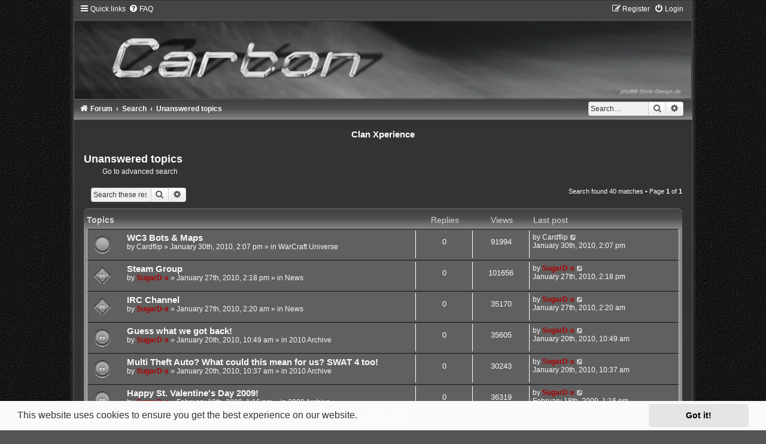

--- FILE ---
content_type: text/html; charset=UTF-8
request_url: https://clanxperience.com/search.php?search_id=unanswered&sid=84c9360c64bde2b5b9ecdc05bb33cbdb
body_size: 9175
content:
<!DOCTYPE html>
<html dir="ltr" lang="en-gb">
<head>
<meta charset="utf-8" />
<meta http-equiv="X-UA-Compatible" content="IE=edge">
<meta name="viewport" content="width=device-width, initial-scale=1" />

<title>Clan Xperience - Unanswered topics</title>

	<link rel="alternate" type="application/atom+xml" title="Feed - Clan Xperience" href="/app.php/feed?sid=85bcc44d03b8c0b78280bb66071e6060">	<link rel="alternate" type="application/atom+xml" title="Feed - News" href="/app.php/feed/news?sid=85bcc44d03b8c0b78280bb66071e6060">	<link rel="alternate" type="application/atom+xml" title="Feed - All forums" href="/app.php/feed/forums?sid=85bcc44d03b8c0b78280bb66071e6060">	<link rel="alternate" type="application/atom+xml" title="Feed - New Topics" href="/app.php/feed/topics?sid=85bcc44d03b8c0b78280bb66071e6060">	<link rel="alternate" type="application/atom+xml" title="Feed - Active Topics" href="/app.php/feed/topics_active?sid=85bcc44d03b8c0b78280bb66071e6060">			

<!--
	phpBB style name:	Carbon
	Based on style:		prosilver (this is the default phpBB3 style)
	Original author:	Tom Beddard ( http://www.subBlue.com/ )
	Modified by:		Joyce&Luna ( https://www.phpbb-Style-Design.de )
	The graphics were acquired by X-Silver by the author Alpha Trion (http://www.skin-lab.com/).
-->

<link href="./assets/css/font-awesome.min.css?assets_version=54" rel="stylesheet">
<link href="./styles/clanxperience/theme/stylesheet.css?assets_version=54" rel="stylesheet">
<link href="./styles/clanxperience/theme/en/stylesheet.css?assets_version=54" rel="stylesheet">



	<link href="./assets/cookieconsent/cookieconsent.min.css?assets_version=54" rel="stylesheet">

<!--[if lte IE 9]>
	<link href="./styles/clanxperience/theme/tweaks.css?assets_version=54" rel="stylesheet">
<![endif]-->





</head>
<body id="phpbb" class="nojs notouch section-search ltr ">

	<div class="carbon_wrap" id="carbon_wrap">
		<a id="top" class="top-anchor" accesskey="t"></a>
	<div id="carbon-top">
		<ul id="nav-main" class="nav-main linklist" role="menubar">
		<li id="quick-links" class="quick-links dropdown-container responsive-menu" data-skip-responsive="true">
			<a href="#" class="dropdown-trigger">
				<i class="icon fa-bars fa-fw" aria-hidden="true"></i><span>Quick links</span>
			</a>
			<div class="dropdown">
				<div class="pointer"><div class="pointer-inner"></div></div>
				<ul class="dropdown-contents" role="menu">
					
											<li class="separator"></li>
																									<li>
								<a href="./search.php?search_id=unanswered&amp;sid=85bcc44d03b8c0b78280bb66071e6060" role="menuitem">
									<i class="icon fa-file-o fa-fw icon-gray" aria-hidden="true"></i><span>Unanswered topics</span>
								</a>
							</li>
							<li>
								<a href="./search.php?search_id=active_topics&amp;sid=85bcc44d03b8c0b78280bb66071e6060" role="menuitem">
									<i class="icon fa-file-o fa-fw icon-blue" aria-hidden="true"></i><span>Active topics</span>
								</a>
							</li>
							<li class="separator"></li>
							<li>
								<a href="./search.php?sid=85bcc44d03b8c0b78280bb66071e6060" role="menuitem">
									<i class="icon fa-search fa-fw" aria-hidden="true"></i><span>Search</span>
								</a>
							</li>
					
											<li class="separator"></li>
													<li>
								<a href="./memberlist.php?sid=85bcc44d03b8c0b78280bb66071e6060" role="menuitem">
									<i class="icon fa-group fa-fw" aria-hidden="true"></i><span>Members</span>
								</a>
							</li>
																			<li>
								<a href="./memberlist.php?mode=team&amp;sid=85bcc44d03b8c0b78280bb66071e6060" role="menuitem">
									<i class="icon fa-shield fa-fw" aria-hidden="true"></i><span>The team</span>
								</a>
							</li>
																<li class="separator"></li>

									</ul>
			</div>
		</li>
				<li data-skip-responsive="true">
			<a href="/app.php/help/faq?sid=85bcc44d03b8c0b78280bb66071e6060" rel="help" title="Frequently Asked Questions" role="menuitem">
				<i class="icon fa-question-circle fa-fw" aria-hidden="true"></i><span>FAQ</span>
			</a>
		</li>
						
			<li class="rightside"  data-skip-responsive="true">
			<a href="./ucp.php?mode=login&amp;redirect=search.php%3Fsearch_id%3Dunanswered&amp;sid=85bcc44d03b8c0b78280bb66071e6060" title="Login" accesskey="x" role="menuitem">
				<i class="icon fa-power-off fa-fw" aria-hidden="true"></i><span>Login</span>
			</a>
		</li>
					<li class="rightside" data-skip-responsive="true">
				<a href="./ucp.php?mode=register&amp;sid=85bcc44d03b8c0b78280bb66071e6060" role="menuitem">
					<i class="icon fa-pencil-square-o  fa-fw" aria-hidden="true"></i><span>Register</span>
				</a>
			</li>
						</ul>

	</div>

	<a href="./index.php?sid=85bcc44d03b8c0b78280bb66071e6060" title="Forum">
		<div class="carbon-topper"></div><img src="./styles/clanxperience/theme/images/carbon-logo.jpg" class="carbon-image-wrapper" alt="">
	</a>

	<div id="carbon-bottom">
									<div id="search-box" class="search-box search-header" role="search">
				<form action="./search.php?sid=85bcc44d03b8c0b78280bb66071e6060" method="get" id="search">
				<fieldset>
					<input name="keywords" id="keywords" type="search" maxlength="128" title="Search for keywords" class="inputbox search tiny" size="20" value="" placeholder="Search…" />
					<button class="button button-search" type="submit" title="Search">
						<i class="icon fa-search fa-fw" aria-hidden="true"></i><span class="sr-only">Search</span>
					</button>
					<a href="./search.php?sid=85bcc44d03b8c0b78280bb66071e6060" class="button button-search-end" title="Advanced search">
						<i class="icon fa-cog fa-fw" aria-hidden="true"></i><span class="sr-only">Advanced search</span>
					</a>
					<input type="hidden" name="sid" value="85bcc44d03b8c0b78280bb66071e6060" />

				</fieldset>
				</form>
			</div>
						
				<ul id="nav-breadcrumbs" class="nav-breadcrumbs linklist navlinks" role="menubar">
												<li class="breadcrumbs" itemscope itemtype="http://schema.org/BreadcrumbList">
												<span class="crumb"  itemtype="http://schema.org/ListItem" itemprop="itemListElement" itemscope><a href="./index.php?sid=85bcc44d03b8c0b78280bb66071e6060" itemtype="https://schema.org/Thing" itemscope itemprop="item" accesskey="h" data-navbar-reference="index"><i class="icon fa-home fa-fw"></i><span itemprop="name">Forum</span></a><meta itemprop="position" content="1" /></span>

																					<span class="crumb"  itemtype="http://schema.org/ListItem" itemprop="itemListElement" itemscope><a href="./search.php?sid=85bcc44d03b8c0b78280bb66071e6060" itemtype="https://schema.org/Thing" itemscope itemprop="item"><span itemprop="name">Search</span></a><meta itemprop="position" content="2" /></span>
																										<span class="crumb"  itemtype="http://schema.org/ListItem" itemprop="itemListElement" itemscope><a href="./search.php?search_id=unanswered&amp;sid=85bcc44d03b8c0b78280bb66071e6060" itemtype="https://schema.org/Thing" itemscope itemprop="item"><span itemprop="name">Unanswered topics</span></a><meta itemprop="position" content="3" /></span>
																</li>
					</ul>
	</div>

		<div id="page-header">
			<div class="headerbar" role="banner">
										<p class="skiplink"><a href="#start_here">Skip to content</a></p>
				<div class="inner"></div>
			</div>
		</div>
	
	<br />
	<div id="site-description">
		<h1>Clan Xperience</h1>
		<h5></h5>

	</div>

	<a id="start_here" class="anchor"></a>
	 <div id="page-body" class="page-body" role="main">
		
		

<h2 class="searchresults-title">Unanswered topics</h2>

	<p class="advanced-search-link">
		<a class="arrow-left" href="./search.php?sid=85bcc44d03b8c0b78280bb66071e6060" title="Advanced search">
			<i class="icon fa-angle-left fa-fw icon-black" aria-hidden="true"></i><span>Go to advanced search</span>
		</a>
	</p>


	<div class="action-bar bar-top">

			<div class="search-box" role="search">
			<form method="post" action="./search.php?st=0&amp;sk=t&amp;sd=d&amp;sr=topics&amp;sid=85bcc44d03b8c0b78280bb66071e6060&amp;search_id=unanswered">
			<fieldset>
				<input class="inputbox search tiny" type="search" name="add_keywords" id="add_keywords" value="" placeholder="Search these results" />
				<button class="button button-search" type="submit" title="Search">
					<i class="icon fa-search fa-fw" aria-hidden="true"></i><span class="sr-only">Search</span>
				</button>
				<a href="./search.php?sid=85bcc44d03b8c0b78280bb66071e6060" class="button button-search-end" title="Advanced search">
					<i class="icon fa-cog fa-fw" aria-hidden="true"></i><span class="sr-only">Advanced search</span>
				</a>
			</fieldset>
			</form>
		</div>
	
		
		<div class="pagination">
						Search found 40 matches
							 &bull; Page <strong>1</strong> of <strong>1</strong>
					</div>
	</div>


		<div class="forumbg">

		<div class="inner">
		<ul class="topiclist">
			<li class="header">
				<dl class="row-item">
					<dt><div class="list-inner">Topics</div></dt>
					<dd class="posts">Replies</dd>
					<dd class="views">Views</dd>
					<dd class="lastpost"><span>Last post</span></dd>
									</dl>
			</li>
		</ul>
		<ul class="topiclist topics">

								<li class="row bg1">
				<dl class="row-item topic_read">
					<dt title="There are no new unread posts for this topic.">
												<div class="list-inner">
																					<a href="./viewtopic.php?t=137&amp;sid=85bcc44d03b8c0b78280bb66071e6060" class="topictitle">WC3 Bots &amp; Maps</a>
																												<br />
							
															<div class="responsive-show" style="display: none;">
									Last post by <a href="./memberlist.php?mode=viewprofile&amp;u=360&amp;sid=85bcc44d03b8c0b78280bb66071e6060" class="username">Cardflip</a> &laquo; <a href="./viewtopic.php?p=324&amp;sid=85bcc44d03b8c0b78280bb66071e6060#p324" title="Go to last post"><time datetime="2010-01-30T22:07:06+00:00">January 30th, 2010, 2:07 pm</time></a>
									<br />Posted in <a href="./viewforum.php?f=28&amp;sid=85bcc44d03b8c0b78280bb66071e6060">WarCraft Universe</a>
								</div>
														
							<div class="responsive-hide left-box">
																																by <a href="./memberlist.php?mode=viewprofile&amp;u=360&amp;sid=85bcc44d03b8c0b78280bb66071e6060" class="username">Cardflip</a> &raquo; <time datetime="2010-01-30T22:07:06+00:00">January 30th, 2010, 2:07 pm</time> &raquo; in <a href="./viewforum.php?f=28&amp;sid=85bcc44d03b8c0b78280bb66071e6060">WarCraft Universe</a>
															</div>

							
													</div>
					</dt>
					<dd class="posts">0 <dfn>Replies</dfn></dd>
					<dd class="views">91994 <dfn>Views</dfn></dd>
					<dd class="lastpost">
						<span><dfn>Last post </dfn>by <a href="./memberlist.php?mode=viewprofile&amp;u=360&amp;sid=85bcc44d03b8c0b78280bb66071e6060" class="username">Cardflip</a>															<a href="./viewtopic.php?p=324&amp;sid=85bcc44d03b8c0b78280bb66071e6060#p324" title="Go to last post">
									<i class="icon fa-external-link-square fa-fw icon-lightgray icon-md" aria-hidden="true"></i><span class="sr-only"></span>
								</a>
														<br /><time datetime="2010-01-30T22:07:06+00:00">January 30th, 2010, 2:07 pm</time>
						</span>
					</dd>
									</dl>
			</li>
											<li class="row bg2">
				<dl class="row-item sticky_read_locked">
					<dt title="This topic is locked, you cannot edit posts or make further replies.">
												<div class="list-inner">
																					<a href="./viewtopic.php?t=129&amp;sid=85bcc44d03b8c0b78280bb66071e6060" class="topictitle">Steam Group</a>
																												<br />
							
															<div class="responsive-show" style="display: none;">
									Last post by <a href="./memberlist.php?mode=viewprofile&amp;u=2&amp;sid=85bcc44d03b8c0b78280bb66071e6060" style="color: #AA0000;" class="username-coloured">SugarD-x</a> &laquo; <a href="./viewtopic.php?p=312&amp;sid=85bcc44d03b8c0b78280bb66071e6060#p312" title="Go to last post"><time datetime="2010-01-27T22:18:03+00:00">January 27th, 2010, 2:18 pm</time></a>
									<br />Posted in <a href="./viewforum.php?f=1&amp;sid=85bcc44d03b8c0b78280bb66071e6060">News</a>
								</div>
														
							<div class="responsive-hide left-box">
																																by <a href="./memberlist.php?mode=viewprofile&amp;u=2&amp;sid=85bcc44d03b8c0b78280bb66071e6060" style="color: #AA0000;" class="username-coloured">SugarD-x</a> &raquo; <time datetime="2010-01-27T22:18:03+00:00">January 27th, 2010, 2:18 pm</time> &raquo; in <a href="./viewforum.php?f=1&amp;sid=85bcc44d03b8c0b78280bb66071e6060">News</a>
															</div>

							
													</div>
					</dt>
					<dd class="posts">0 <dfn>Replies</dfn></dd>
					<dd class="views">101656 <dfn>Views</dfn></dd>
					<dd class="lastpost">
						<span><dfn>Last post </dfn>by <a href="./memberlist.php?mode=viewprofile&amp;u=2&amp;sid=85bcc44d03b8c0b78280bb66071e6060" style="color: #AA0000;" class="username-coloured">SugarD-x</a>															<a href="./viewtopic.php?p=312&amp;sid=85bcc44d03b8c0b78280bb66071e6060#p312" title="Go to last post">
									<i class="icon fa-external-link-square fa-fw icon-lightgray icon-md" aria-hidden="true"></i><span class="sr-only"></span>
								</a>
														<br /><time datetime="2010-01-27T22:18:03+00:00">January 27th, 2010, 2:18 pm</time>
						</span>
					</dd>
									</dl>
			</li>
											<li class="row bg1">
				<dl class="row-item sticky_read_locked">
					<dt title="This topic is locked, you cannot edit posts or make further replies.">
												<div class="list-inner">
																					<a href="./viewtopic.php?t=127&amp;sid=85bcc44d03b8c0b78280bb66071e6060" class="topictitle">IRC Channel</a>
																												<br />
							
															<div class="responsive-show" style="display: none;">
									Last post by <a href="./memberlist.php?mode=viewprofile&amp;u=2&amp;sid=85bcc44d03b8c0b78280bb66071e6060" style="color: #AA0000;" class="username-coloured">SugarD-x</a> &laquo; <a href="./viewtopic.php?p=308&amp;sid=85bcc44d03b8c0b78280bb66071e6060#p308" title="Go to last post"><time datetime="2010-01-27T10:20:51+00:00">January 27th, 2010, 2:20 am</time></a>
									<br />Posted in <a href="./viewforum.php?f=1&amp;sid=85bcc44d03b8c0b78280bb66071e6060">News</a>
								</div>
														
							<div class="responsive-hide left-box">
																																by <a href="./memberlist.php?mode=viewprofile&amp;u=2&amp;sid=85bcc44d03b8c0b78280bb66071e6060" style="color: #AA0000;" class="username-coloured">SugarD-x</a> &raquo; <time datetime="2010-01-27T10:20:51+00:00">January 27th, 2010, 2:20 am</time> &raquo; in <a href="./viewforum.php?f=1&amp;sid=85bcc44d03b8c0b78280bb66071e6060">News</a>
															</div>

							
													</div>
					</dt>
					<dd class="posts">0 <dfn>Replies</dfn></dd>
					<dd class="views">35170 <dfn>Views</dfn></dd>
					<dd class="lastpost">
						<span><dfn>Last post </dfn>by <a href="./memberlist.php?mode=viewprofile&amp;u=2&amp;sid=85bcc44d03b8c0b78280bb66071e6060" style="color: #AA0000;" class="username-coloured">SugarD-x</a>															<a href="./viewtopic.php?p=308&amp;sid=85bcc44d03b8c0b78280bb66071e6060#p308" title="Go to last post">
									<i class="icon fa-external-link-square fa-fw icon-lightgray icon-md" aria-hidden="true"></i><span class="sr-only"></span>
								</a>
														<br /><time datetime="2010-01-27T10:20:51+00:00">January 27th, 2010, 2:20 am</time>
						</span>
					</dd>
									</dl>
			</li>
											<li class="row bg2">
				<dl class="row-item topic_read_locked">
					<dt title="This topic is locked, you cannot edit posts or make further replies.">
												<div class="list-inner">
																					<a href="./viewtopic.php?t=125&amp;sid=85bcc44d03b8c0b78280bb66071e6060" class="topictitle">Guess what we got back!</a>
																												<br />
							
															<div class="responsive-show" style="display: none;">
									Last post by <a href="./memberlist.php?mode=viewprofile&amp;u=2&amp;sid=85bcc44d03b8c0b78280bb66071e6060" style="color: #AA0000;" class="username-coloured">SugarD-x</a> &laquo; <a href="./viewtopic.php?p=305&amp;sid=85bcc44d03b8c0b78280bb66071e6060#p305" title="Go to last post"><time datetime="2010-01-20T18:49:13+00:00">January 20th, 2010, 10:49 am</time></a>
									<br />Posted in <a href="./viewforum.php?f=50&amp;sid=85bcc44d03b8c0b78280bb66071e6060">2010 Archive</a>
								</div>
														
							<div class="responsive-hide left-box">
																																by <a href="./memberlist.php?mode=viewprofile&amp;u=2&amp;sid=85bcc44d03b8c0b78280bb66071e6060" style="color: #AA0000;" class="username-coloured">SugarD-x</a> &raquo; <time datetime="2010-01-20T18:49:13+00:00">January 20th, 2010, 10:49 am</time> &raquo; in <a href="./viewforum.php?f=50&amp;sid=85bcc44d03b8c0b78280bb66071e6060">2010 Archive</a>
															</div>

							
													</div>
					</dt>
					<dd class="posts">0 <dfn>Replies</dfn></dd>
					<dd class="views">35605 <dfn>Views</dfn></dd>
					<dd class="lastpost">
						<span><dfn>Last post </dfn>by <a href="./memberlist.php?mode=viewprofile&amp;u=2&amp;sid=85bcc44d03b8c0b78280bb66071e6060" style="color: #AA0000;" class="username-coloured">SugarD-x</a>															<a href="./viewtopic.php?p=305&amp;sid=85bcc44d03b8c0b78280bb66071e6060#p305" title="Go to last post">
									<i class="icon fa-external-link-square fa-fw icon-lightgray icon-md" aria-hidden="true"></i><span class="sr-only"></span>
								</a>
														<br /><time datetime="2010-01-20T18:49:13+00:00">January 20th, 2010, 10:49 am</time>
						</span>
					</dd>
									</dl>
			</li>
											<li class="row bg1">
				<dl class="row-item topic_read_locked">
					<dt title="This topic is locked, you cannot edit posts or make further replies.">
												<div class="list-inner">
																					<a href="./viewtopic.php?t=124&amp;sid=85bcc44d03b8c0b78280bb66071e6060" class="topictitle">Multi Theft Auto? What could this mean for us? SWAT 4 too!</a>
																												<br />
							
															<div class="responsive-show" style="display: none;">
									Last post by <a href="./memberlist.php?mode=viewprofile&amp;u=2&amp;sid=85bcc44d03b8c0b78280bb66071e6060" style="color: #AA0000;" class="username-coloured">SugarD-x</a> &laquo; <a href="./viewtopic.php?p=304&amp;sid=85bcc44d03b8c0b78280bb66071e6060#p304" title="Go to last post"><time datetime="2010-01-20T18:37:33+00:00">January 20th, 2010, 10:37 am</time></a>
									<br />Posted in <a href="./viewforum.php?f=50&amp;sid=85bcc44d03b8c0b78280bb66071e6060">2010 Archive</a>
								</div>
														
							<div class="responsive-hide left-box">
																																by <a href="./memberlist.php?mode=viewprofile&amp;u=2&amp;sid=85bcc44d03b8c0b78280bb66071e6060" style="color: #AA0000;" class="username-coloured">SugarD-x</a> &raquo; <time datetime="2010-01-20T18:37:33+00:00">January 20th, 2010, 10:37 am</time> &raquo; in <a href="./viewforum.php?f=50&amp;sid=85bcc44d03b8c0b78280bb66071e6060">2010 Archive</a>
															</div>

							
													</div>
					</dt>
					<dd class="posts">0 <dfn>Replies</dfn></dd>
					<dd class="views">30243 <dfn>Views</dfn></dd>
					<dd class="lastpost">
						<span><dfn>Last post </dfn>by <a href="./memberlist.php?mode=viewprofile&amp;u=2&amp;sid=85bcc44d03b8c0b78280bb66071e6060" style="color: #AA0000;" class="username-coloured">SugarD-x</a>															<a href="./viewtopic.php?p=304&amp;sid=85bcc44d03b8c0b78280bb66071e6060#p304" title="Go to last post">
									<i class="icon fa-external-link-square fa-fw icon-lightgray icon-md" aria-hidden="true"></i><span class="sr-only"></span>
								</a>
														<br /><time datetime="2010-01-20T18:37:33+00:00">January 20th, 2010, 10:37 am</time>
						</span>
					</dd>
									</dl>
			</li>
											<li class="row bg2">
				<dl class="row-item topic_read_locked">
					<dt title="This topic is locked, you cannot edit posts or make further replies.">
												<div class="list-inner">
																					<a href="./viewtopic.php?t=116&amp;sid=85bcc44d03b8c0b78280bb66071e6060" class="topictitle">Happy St. Valentine's Day 2009!</a>
																												<br />
							
															<div class="responsive-show" style="display: none;">
									Last post by <a href="./memberlist.php?mode=viewprofile&amp;u=2&amp;sid=85bcc44d03b8c0b78280bb66071e6060" style="color: #AA0000;" class="username-coloured">SugarD-x</a> &laquo; <a href="./viewtopic.php?p=294&amp;sid=85bcc44d03b8c0b78280bb66071e6060#p294" title="Go to last post"><time datetime="2009-02-18T21:16:02+00:00">February 18th, 2009, 1:16 pm</time></a>
									<br />Posted in <a href="./viewforum.php?f=49&amp;sid=85bcc44d03b8c0b78280bb66071e6060">2009 Archive</a>
								</div>
														
							<div class="responsive-hide left-box">
																																by <a href="./memberlist.php?mode=viewprofile&amp;u=2&amp;sid=85bcc44d03b8c0b78280bb66071e6060" style="color: #AA0000;" class="username-coloured">SugarD-x</a> &raquo; <time datetime="2009-02-18T21:16:02+00:00">February 18th, 2009, 1:16 pm</time> &raquo; in <a href="./viewforum.php?f=49&amp;sid=85bcc44d03b8c0b78280bb66071e6060">2009 Archive</a>
															</div>

							
													</div>
					</dt>
					<dd class="posts">0 <dfn>Replies</dfn></dd>
					<dd class="views">36319 <dfn>Views</dfn></dd>
					<dd class="lastpost">
						<span><dfn>Last post </dfn>by <a href="./memberlist.php?mode=viewprofile&amp;u=2&amp;sid=85bcc44d03b8c0b78280bb66071e6060" style="color: #AA0000;" class="username-coloured">SugarD-x</a>															<a href="./viewtopic.php?p=294&amp;sid=85bcc44d03b8c0b78280bb66071e6060#p294" title="Go to last post">
									<i class="icon fa-external-link-square fa-fw icon-lightgray icon-md" aria-hidden="true"></i><span class="sr-only"></span>
								</a>
														<br /><time datetime="2009-02-18T21:16:02+00:00">February 18th, 2009, 1:16 pm</time>
						</span>
					</dd>
									</dl>
			</li>
											<li class="row bg1">
				<dl class="row-item topic_read_locked">
					<dt title="This topic is locked, you cannot edit posts or make further replies.">
												<div class="list-inner">
																					<a href="./viewtopic.php?t=114&amp;sid=85bcc44d03b8c0b78280bb66071e6060" class="topictitle">Forums Updated!</a>
																												<br />
							
															<div class="responsive-show" style="display: none;">
									Last post by <a href="./memberlist.php?mode=viewprofile&amp;u=2&amp;sid=85bcc44d03b8c0b78280bb66071e6060" style="color: #AA0000;" class="username-coloured">SugarD-x</a> &laquo; <a href="./viewtopic.php?p=285&amp;sid=85bcc44d03b8c0b78280bb66071e6060#p285" title="Go to last post"><time datetime="2009-01-27T04:17:53+00:00">January 26th, 2009, 8:17 pm</time></a>
									<br />Posted in <a href="./viewforum.php?f=49&amp;sid=85bcc44d03b8c0b78280bb66071e6060">2009 Archive</a>
								</div>
														
							<div class="responsive-hide left-box">
																																by <a href="./memberlist.php?mode=viewprofile&amp;u=2&amp;sid=85bcc44d03b8c0b78280bb66071e6060" style="color: #AA0000;" class="username-coloured">SugarD-x</a> &raquo; <time datetime="2009-01-27T04:17:53+00:00">January 26th, 2009, 8:17 pm</time> &raquo; in <a href="./viewforum.php?f=49&amp;sid=85bcc44d03b8c0b78280bb66071e6060">2009 Archive</a>
															</div>

							
													</div>
					</dt>
					<dd class="posts">0 <dfn>Replies</dfn></dd>
					<dd class="views">32046 <dfn>Views</dfn></dd>
					<dd class="lastpost">
						<span><dfn>Last post </dfn>by <a href="./memberlist.php?mode=viewprofile&amp;u=2&amp;sid=85bcc44d03b8c0b78280bb66071e6060" style="color: #AA0000;" class="username-coloured">SugarD-x</a>															<a href="./viewtopic.php?p=285&amp;sid=85bcc44d03b8c0b78280bb66071e6060#p285" title="Go to last post">
									<i class="icon fa-external-link-square fa-fw icon-lightgray icon-md" aria-hidden="true"></i><span class="sr-only"></span>
								</a>
														<br /><time datetime="2009-01-27T04:17:53+00:00">January 26th, 2009, 8:17 pm</time>
						</span>
					</dd>
									</dl>
			</li>
											<li class="row bg2">
				<dl class="row-item topic_read_locked">
					<dt title="This topic is locked, you cannot edit posts or make further replies.">
												<div class="list-inner">
																					<a href="./viewtopic.php?t=112&amp;sid=85bcc44d03b8c0b78280bb66071e6060" class="topictitle">HAPPY NEW YEAR!!!</a>
																												<br />
							
															<div class="responsive-show" style="display: none;">
									Last post by <a href="./memberlist.php?mode=viewprofile&amp;u=2&amp;sid=85bcc44d03b8c0b78280bb66071e6060" style="color: #AA0000;" class="username-coloured">SugarD-x</a> &laquo; <a href="./viewtopic.php?p=283&amp;sid=85bcc44d03b8c0b78280bb66071e6060#p283" title="Go to last post"><time datetime="2009-01-01T08:10:00+00:00">January 1st, 2009, 12:10 am</time></a>
									<br />Posted in <a href="./viewforum.php?f=49&amp;sid=85bcc44d03b8c0b78280bb66071e6060">2009 Archive</a>
								</div>
														
							<div class="responsive-hide left-box">
																																by <a href="./memberlist.php?mode=viewprofile&amp;u=2&amp;sid=85bcc44d03b8c0b78280bb66071e6060" style="color: #AA0000;" class="username-coloured">SugarD-x</a> &raquo; <time datetime="2009-01-01T08:10:00+00:00">January 1st, 2009, 12:10 am</time> &raquo; in <a href="./viewforum.php?f=49&amp;sid=85bcc44d03b8c0b78280bb66071e6060">2009 Archive</a>
															</div>

							
													</div>
					</dt>
					<dd class="posts">0 <dfn>Replies</dfn></dd>
					<dd class="views">29851 <dfn>Views</dfn></dd>
					<dd class="lastpost">
						<span><dfn>Last post </dfn>by <a href="./memberlist.php?mode=viewprofile&amp;u=2&amp;sid=85bcc44d03b8c0b78280bb66071e6060" style="color: #AA0000;" class="username-coloured">SugarD-x</a>															<a href="./viewtopic.php?p=283&amp;sid=85bcc44d03b8c0b78280bb66071e6060#p283" title="Go to last post">
									<i class="icon fa-external-link-square fa-fw icon-lightgray icon-md" aria-hidden="true"></i><span class="sr-only"></span>
								</a>
														<br /><time datetime="2009-01-01T08:10:00+00:00">January 1st, 2009, 12:10 am</time>
						</span>
					</dd>
									</dl>
			</li>
											<li class="row bg1">
				<dl class="row-item topic_read_locked">
					<dt title="This topic is locked, you cannot edit posts or make further replies.">
												<div class="list-inner">
																					<a href="./viewtopic.php?t=111&amp;sid=85bcc44d03b8c0b78280bb66071e6060" class="topictitle">Forums Updated!</a>
																												<br />
							
															<div class="responsive-show" style="display: none;">
									Last post by <a href="./memberlist.php?mode=viewprofile&amp;u=2&amp;sid=85bcc44d03b8c0b78280bb66071e6060" style="color: #AA0000;" class="username-coloured">SugarD-x</a> &laquo; <a href="./viewtopic.php?p=280&amp;sid=85bcc44d03b8c0b78280bb66071e6060#p280" title="Go to last post"><time datetime="2008-11-14T18:49:25+00:00">November 14th, 2008, 10:49 am</time></a>
									<br />Posted in <a href="./viewforum.php?f=45&amp;sid=85bcc44d03b8c0b78280bb66071e6060">2008 Archive</a>
								</div>
														
							<div class="responsive-hide left-box">
																																by <a href="./memberlist.php?mode=viewprofile&amp;u=2&amp;sid=85bcc44d03b8c0b78280bb66071e6060" style="color: #AA0000;" class="username-coloured">SugarD-x</a> &raquo; <time datetime="2008-11-14T18:49:25+00:00">November 14th, 2008, 10:49 am</time> &raquo; in <a href="./viewforum.php?f=45&amp;sid=85bcc44d03b8c0b78280bb66071e6060">2008 Archive</a>
															</div>

							
													</div>
					</dt>
					<dd class="posts">0 <dfn>Replies</dfn></dd>
					<dd class="views">36857 <dfn>Views</dfn></dd>
					<dd class="lastpost">
						<span><dfn>Last post </dfn>by <a href="./memberlist.php?mode=viewprofile&amp;u=2&amp;sid=85bcc44d03b8c0b78280bb66071e6060" style="color: #AA0000;" class="username-coloured">SugarD-x</a>															<a href="./viewtopic.php?p=280&amp;sid=85bcc44d03b8c0b78280bb66071e6060#p280" title="Go to last post">
									<i class="icon fa-external-link-square fa-fw icon-lightgray icon-md" aria-hidden="true"></i><span class="sr-only"></span>
								</a>
														<br /><time datetime="2008-11-14T18:49:25+00:00">November 14th, 2008, 10:49 am</time>
						</span>
					</dd>
									</dl>
			</li>
											<li class="row bg2">
				<dl class="row-item topic_read_locked">
					<dt title="This topic is locked, you cannot edit posts or make further replies.">
												<div class="list-inner">
																					<a href="./viewtopic.php?t=110&amp;sid=85bcc44d03b8c0b78280bb66071e6060" class="topictitle">ClanXperience.Com Anniversary</a>
																												<br />
							
															<div class="responsive-show" style="display: none;">
									Last post by <a href="./memberlist.php?mode=viewprofile&amp;u=2&amp;sid=85bcc44d03b8c0b78280bb66071e6060" style="color: #AA0000;" class="username-coloured">SugarD-x</a> &laquo; <a href="./viewtopic.php?p=279&amp;sid=85bcc44d03b8c0b78280bb66071e6060#p279" title="Go to last post"><time datetime="2008-10-29T17:23:49+00:00">October 29th, 2008, 10:23 am</time></a>
									<br />Posted in <a href="./viewforum.php?f=45&amp;sid=85bcc44d03b8c0b78280bb66071e6060">2008 Archive</a>
								</div>
														
							<div class="responsive-hide left-box">
																																by <a href="./memberlist.php?mode=viewprofile&amp;u=2&amp;sid=85bcc44d03b8c0b78280bb66071e6060" style="color: #AA0000;" class="username-coloured">SugarD-x</a> &raquo; <time datetime="2008-10-29T17:23:49+00:00">October 29th, 2008, 10:23 am</time> &raquo; in <a href="./viewforum.php?f=45&amp;sid=85bcc44d03b8c0b78280bb66071e6060">2008 Archive</a>
															</div>

							
													</div>
					</dt>
					<dd class="posts">0 <dfn>Replies</dfn></dd>
					<dd class="views">29996 <dfn>Views</dfn></dd>
					<dd class="lastpost">
						<span><dfn>Last post </dfn>by <a href="./memberlist.php?mode=viewprofile&amp;u=2&amp;sid=85bcc44d03b8c0b78280bb66071e6060" style="color: #AA0000;" class="username-coloured">SugarD-x</a>															<a href="./viewtopic.php?p=279&amp;sid=85bcc44d03b8c0b78280bb66071e6060#p279" title="Go to last post">
									<i class="icon fa-external-link-square fa-fw icon-lightgray icon-md" aria-hidden="true"></i><span class="sr-only"></span>
								</a>
														<br /><time datetime="2008-10-29T17:23:49+00:00">October 29th, 2008, 10:23 am</time>
						</span>
					</dd>
									</dl>
			</li>
											<li class="row bg1">
				<dl class="row-item topic_read_locked">
					<dt title="This topic is locked, you cannot edit posts or make further replies.">
												<div class="list-inner">
																					<a href="./viewtopic.php?t=106&amp;sid=85bcc44d03b8c0b78280bb66071e6060" class="topictitle">Where is everyone?</a>
																												<br />
							
															<div class="responsive-show" style="display: none;">
									Last post by <a href="./memberlist.php?mode=viewprofile&amp;u=2&amp;sid=85bcc44d03b8c0b78280bb66071e6060" style="color: #AA0000;" class="username-coloured">SugarD-x</a> &laquo; <a href="./viewtopic.php?p=269&amp;sid=85bcc44d03b8c0b78280bb66071e6060#p269" title="Go to last post"><time datetime="2008-09-29T17:58:57+00:00">September 29th, 2008, 10:58 am</time></a>
									<br />Posted in <a href="./viewforum.php?f=45&amp;sid=85bcc44d03b8c0b78280bb66071e6060">2008 Archive</a>
								</div>
														
							<div class="responsive-hide left-box">
																																by <a href="./memberlist.php?mode=viewprofile&amp;u=2&amp;sid=85bcc44d03b8c0b78280bb66071e6060" style="color: #AA0000;" class="username-coloured">SugarD-x</a> &raquo; <time datetime="2008-09-29T17:58:57+00:00">September 29th, 2008, 10:58 am</time> &raquo; in <a href="./viewforum.php?f=45&amp;sid=85bcc44d03b8c0b78280bb66071e6060">2008 Archive</a>
															</div>

							
													</div>
					</dt>
					<dd class="posts">0 <dfn>Replies</dfn></dd>
					<dd class="views">28803 <dfn>Views</dfn></dd>
					<dd class="lastpost">
						<span><dfn>Last post </dfn>by <a href="./memberlist.php?mode=viewprofile&amp;u=2&amp;sid=85bcc44d03b8c0b78280bb66071e6060" style="color: #AA0000;" class="username-coloured">SugarD-x</a>															<a href="./viewtopic.php?p=269&amp;sid=85bcc44d03b8c0b78280bb66071e6060#p269" title="Go to last post">
									<i class="icon fa-external-link-square fa-fw icon-lightgray icon-md" aria-hidden="true"></i><span class="sr-only"></span>
								</a>
														<br /><time datetime="2008-09-29T17:58:57+00:00">September 29th, 2008, 10:58 am</time>
						</span>
					</dd>
									</dl>
			</li>
											<li class="row bg2">
				<dl class="row-item topic_read">
					<dt title="There are no new unread posts for this topic.">
												<div class="list-inner">
																					<a href="./viewtopic.php?t=104&amp;sid=85bcc44d03b8c0b78280bb66071e6060" class="topictitle">wee</a>
																												<br />
							
															<div class="responsive-show" style="display: none;">
									Last post by <a href="./memberlist.php?mode=viewprofile&amp;u=140&amp;sid=85bcc44d03b8c0b78280bb66071e6060" class="username">tOrmeNt-X</a> &laquo; <a href="./viewtopic.php?p=261&amp;sid=85bcc44d03b8c0b78280bb66071e6060#p261" title="Go to last post"><time datetime="2008-08-07T02:37:29+00:00">August 6th, 2008, 7:37 pm</time></a>
									<br />Posted in <a href="./viewforum.php?f=3&amp;sid=85bcc44d03b8c0b78280bb66071e6060">Chat</a>
								</div>
														
							<div class="responsive-hide left-box">
																																by <a href="./memberlist.php?mode=viewprofile&amp;u=140&amp;sid=85bcc44d03b8c0b78280bb66071e6060" class="username">tOrmeNt-X</a> &raquo; <time datetime="2008-08-07T02:37:29+00:00">August 6th, 2008, 7:37 pm</time> &raquo; in <a href="./viewforum.php?f=3&amp;sid=85bcc44d03b8c0b78280bb66071e6060">Chat</a>
															</div>

							
													</div>
					</dt>
					<dd class="posts">0 <dfn>Replies</dfn></dd>
					<dd class="views">34955 <dfn>Views</dfn></dd>
					<dd class="lastpost">
						<span><dfn>Last post </dfn>by <a href="./memberlist.php?mode=viewprofile&amp;u=140&amp;sid=85bcc44d03b8c0b78280bb66071e6060" class="username">tOrmeNt-X</a>															<a href="./viewtopic.php?p=261&amp;sid=85bcc44d03b8c0b78280bb66071e6060#p261" title="Go to last post">
									<i class="icon fa-external-link-square fa-fw icon-lightgray icon-md" aria-hidden="true"></i><span class="sr-only"></span>
								</a>
														<br /><time datetime="2008-08-07T02:37:29+00:00">August 6th, 2008, 7:37 pm</time>
						</span>
					</dd>
									</dl>
			</li>
											<li class="row bg1">
				<dl class="row-item topic_read_locked">
					<dt style="background-image: url(./images/icons/misc/star.gif); background-repeat: no-repeat;" title="This topic is locked, you cannot edit posts or make further replies.">
												<div class="list-inner">
																					<a href="./viewtopic.php?t=99&amp;sid=85bcc44d03b8c0b78280bb66071e6060" class="topictitle">HEY EVERYONE!!!</a>
																												<br />
							
															<div class="responsive-show" style="display: none;">
									Last post by <a href="./memberlist.php?mode=viewprofile&amp;u=103&amp;sid=85bcc44d03b8c0b78280bb66071e6060" style="color: #AA0000;" class="username-coloured">SPARTAN104-X</a> &laquo; <a href="./viewtopic.php?p=241&amp;sid=85bcc44d03b8c0b78280bb66071e6060#p241" title="Go to last post"><time datetime="2008-07-01T21:32:08+00:00">July 1st, 2008, 2:32 pm</time></a>
									<br />Posted in <a href="./viewforum.php?f=45&amp;sid=85bcc44d03b8c0b78280bb66071e6060">2008 Archive</a>
								</div>
														
							<div class="responsive-hide left-box">
																																by <a href="./memberlist.php?mode=viewprofile&amp;u=103&amp;sid=85bcc44d03b8c0b78280bb66071e6060" style="color: #AA0000;" class="username-coloured">SPARTAN104-X</a> &raquo; <time datetime="2008-07-01T21:32:08+00:00">July 1st, 2008, 2:32 pm</time> &raquo; in <a href="./viewforum.php?f=45&amp;sid=85bcc44d03b8c0b78280bb66071e6060">2008 Archive</a>
															</div>

							
													</div>
					</dt>
					<dd class="posts">0 <dfn>Replies</dfn></dd>
					<dd class="views">33116 <dfn>Views</dfn></dd>
					<dd class="lastpost">
						<span><dfn>Last post </dfn>by <a href="./memberlist.php?mode=viewprofile&amp;u=103&amp;sid=85bcc44d03b8c0b78280bb66071e6060" style="color: #AA0000;" class="username-coloured">SPARTAN104-X</a>															<a href="./viewtopic.php?p=241&amp;sid=85bcc44d03b8c0b78280bb66071e6060#p241" title="Go to last post">
									<i class="icon fa-external-link-square fa-fw icon-lightgray icon-md" aria-hidden="true"></i><span class="sr-only"></span>
								</a>
														<br /><time datetime="2008-07-01T21:32:08+00:00">July 1st, 2008, 2:32 pm</time>
						</span>
					</dd>
									</dl>
			</li>
											<li class="row bg2">
				<dl class="row-item topic_read_locked">
					<dt title="This topic is locked, you cannot edit posts or make further replies.">
												<div class="list-inner">
																					<a href="./viewtopic.php?t=92&amp;sid=85bcc44d03b8c0b78280bb66071e6060" class="topictitle">Rank System</a>
																												<br />
							
															<div class="responsive-show" style="display: none;">
									Last post by <a href="./memberlist.php?mode=viewprofile&amp;u=103&amp;sid=85bcc44d03b8c0b78280bb66071e6060" style="color: #AA0000;" class="username-coloured">SPARTAN104-X</a> &laquo; <a href="./viewtopic.php?p=231&amp;sid=85bcc44d03b8c0b78280bb66071e6060#p231" title="Go to last post"><time datetime="2008-06-16T19:10:08+00:00">June 16th, 2008, 12:10 pm</time></a>
									<br />Posted in <a href="./viewforum.php?f=45&amp;sid=85bcc44d03b8c0b78280bb66071e6060">2008 Archive</a>
								</div>
														
							<div class="responsive-hide left-box">
																																by <a href="./memberlist.php?mode=viewprofile&amp;u=103&amp;sid=85bcc44d03b8c0b78280bb66071e6060" style="color: #AA0000;" class="username-coloured">SPARTAN104-X</a> &raquo; <time datetime="2008-06-16T19:10:08+00:00">June 16th, 2008, 12:10 pm</time> &raquo; in <a href="./viewforum.php?f=45&amp;sid=85bcc44d03b8c0b78280bb66071e6060">2008 Archive</a>
															</div>

							
													</div>
					</dt>
					<dd class="posts">0 <dfn>Replies</dfn></dd>
					<dd class="views">33469 <dfn>Views</dfn></dd>
					<dd class="lastpost">
						<span><dfn>Last post </dfn>by <a href="./memberlist.php?mode=viewprofile&amp;u=103&amp;sid=85bcc44d03b8c0b78280bb66071e6060" style="color: #AA0000;" class="username-coloured">SPARTAN104-X</a>															<a href="./viewtopic.php?p=231&amp;sid=85bcc44d03b8c0b78280bb66071e6060#p231" title="Go to last post">
									<i class="icon fa-external-link-square fa-fw icon-lightgray icon-md" aria-hidden="true"></i><span class="sr-only"></span>
								</a>
														<br /><time datetime="2008-06-16T19:10:08+00:00">June 16th, 2008, 12:10 pm</time>
						</span>
					</dd>
									</dl>
			</li>
											<li class="row bg1">
				<dl class="row-item topic_read">
					<dt title="There are no new unread posts for this topic.">
												<div class="list-inner">
																					<a href="./viewtopic.php?t=91&amp;sid=85bcc44d03b8c0b78280bb66071e6060" class="topictitle">Recruits</a>
																												<br />
							
															<div class="responsive-show" style="display: none;">
									Last post by <a href="./memberlist.php?mode=viewprofile&amp;u=103&amp;sid=85bcc44d03b8c0b78280bb66071e6060" style="color: #AA0000;" class="username-coloured">SPARTAN104-X</a> &laquo; <a href="./viewtopic.php?p=230&amp;sid=85bcc44d03b8c0b78280bb66071e6060#p230" title="Go to last post"><time datetime="2008-06-16T18:38:24+00:00">June 16th, 2008, 11:38 am</time></a>
									<br />Posted in <a href="./viewforum.php?f=22&amp;sid=85bcc44d03b8c0b78280bb66071e6060">Suggestions</a>
								</div>
														
							<div class="responsive-hide left-box">
																																by <a href="./memberlist.php?mode=viewprofile&amp;u=103&amp;sid=85bcc44d03b8c0b78280bb66071e6060" style="color: #AA0000;" class="username-coloured">SPARTAN104-X</a> &raquo; <time datetime="2008-06-16T18:38:24+00:00">June 16th, 2008, 11:38 am</time> &raquo; in <a href="./viewforum.php?f=22&amp;sid=85bcc44d03b8c0b78280bb66071e6060">Suggestions</a>
															</div>

							
													</div>
					</dt>
					<dd class="posts">0 <dfn>Replies</dfn></dd>
					<dd class="views">34524 <dfn>Views</dfn></dd>
					<dd class="lastpost">
						<span><dfn>Last post </dfn>by <a href="./memberlist.php?mode=viewprofile&amp;u=103&amp;sid=85bcc44d03b8c0b78280bb66071e6060" style="color: #AA0000;" class="username-coloured">SPARTAN104-X</a>															<a href="./viewtopic.php?p=230&amp;sid=85bcc44d03b8c0b78280bb66071e6060#p230" title="Go to last post">
									<i class="icon fa-external-link-square fa-fw icon-lightgray icon-md" aria-hidden="true"></i><span class="sr-only"></span>
								</a>
														<br /><time datetime="2008-06-16T18:38:24+00:00">June 16th, 2008, 11:38 am</time>
						</span>
					</dd>
									</dl>
			</li>
											<li class="row bg2">
				<dl class="row-item topic_read">
					<dt title="There are no new unread posts for this topic.">
												<div class="list-inner">
																					<a href="./viewtopic.php?t=87&amp;sid=85bcc44d03b8c0b78280bb66071e6060" class="topictitle">Gloss</a>
																												<br />
							
															<div class="responsive-show" style="display: none;">
									Last post by <a href="./memberlist.php?mode=viewprofile&amp;u=131&amp;sid=85bcc44d03b8c0b78280bb66071e6060" style="color: #AA0000;" class="username-coloured">xXx-X</a> &laquo; <a href="./viewtopic.php?p=219&amp;sid=85bcc44d03b8c0b78280bb66071e6060#p219" title="Go to last post"><time datetime="2008-05-05T04:27:30+00:00">May 4th, 2008, 9:27 pm</time></a>
									<br />Posted in <a href="./viewforum.php?f=6&amp;sid=85bcc44d03b8c0b78280bb66071e6060">Images</a>
								</div>
														
							<div class="responsive-hide left-box">
																																by <a href="./memberlist.php?mode=viewprofile&amp;u=131&amp;sid=85bcc44d03b8c0b78280bb66071e6060" style="color: #AA0000;" class="username-coloured">xXx-X</a> &raquo; <time datetime="2008-05-05T04:27:30+00:00">May 4th, 2008, 9:27 pm</time> &raquo; in <a href="./viewforum.php?f=6&amp;sid=85bcc44d03b8c0b78280bb66071e6060">Images</a>
															</div>

							
													</div>
					</dt>
					<dd class="posts">0 <dfn>Replies</dfn></dd>
					<dd class="views">28348 <dfn>Views</dfn></dd>
					<dd class="lastpost">
						<span><dfn>Last post </dfn>by <a href="./memberlist.php?mode=viewprofile&amp;u=131&amp;sid=85bcc44d03b8c0b78280bb66071e6060" style="color: #AA0000;" class="username-coloured">xXx-X</a>															<a href="./viewtopic.php?p=219&amp;sid=85bcc44d03b8c0b78280bb66071e6060#p219" title="Go to last post">
									<i class="icon fa-external-link-square fa-fw icon-lightgray icon-md" aria-hidden="true"></i><span class="sr-only"></span>
								</a>
														<br /><time datetime="2008-05-05T04:27:30+00:00">May 4th, 2008, 9:27 pm</time>
						</span>
					</dd>
									</dl>
			</li>
											<li class="row bg1">
				<dl class="row-item topic_read_locked">
					<dt title="This topic is locked, you cannot edit posts or make further replies.">
												<div class="list-inner">
																					<a href="./viewtopic.php?t=69&amp;sid=85bcc44d03b8c0b78280bb66071e6060" class="topictitle">CLAN IXI OPENED ON USEAST</a>
																												<br />
							
															<div class="responsive-show" style="display: none;">
									Last post by <a href="./memberlist.php?mode=viewprofile&amp;u=2&amp;sid=85bcc44d03b8c0b78280bb66071e6060" style="color: #AA0000;" class="username-coloured">SugarD-x</a> &laquo; <a href="./viewtopic.php?p=197&amp;sid=85bcc44d03b8c0b78280bb66071e6060#p197" title="Go to last post"><time datetime="2008-05-05T00:25:08+00:00">May 4th, 2008, 5:25 pm</time></a>
									<br />Posted in <a href="./viewforum.php?f=45&amp;sid=85bcc44d03b8c0b78280bb66071e6060">2008 Archive</a>
								</div>
														
							<div class="responsive-hide left-box">
																																by <a href="./memberlist.php?mode=viewprofile&amp;u=2&amp;sid=85bcc44d03b8c0b78280bb66071e6060" style="color: #AA0000;" class="username-coloured">SugarD-x</a> &raquo; <time datetime="2008-05-05T00:25:08+00:00">May 4th, 2008, 5:25 pm</time> &raquo; in <a href="./viewforum.php?f=45&amp;sid=85bcc44d03b8c0b78280bb66071e6060">2008 Archive</a>
															</div>

							
													</div>
					</dt>
					<dd class="posts">0 <dfn>Replies</dfn></dd>
					<dd class="views">31359 <dfn>Views</dfn></dd>
					<dd class="lastpost">
						<span><dfn>Last post </dfn>by <a href="./memberlist.php?mode=viewprofile&amp;u=2&amp;sid=85bcc44d03b8c0b78280bb66071e6060" style="color: #AA0000;" class="username-coloured">SugarD-x</a>															<a href="./viewtopic.php?p=197&amp;sid=85bcc44d03b8c0b78280bb66071e6060#p197" title="Go to last post">
									<i class="icon fa-external-link-square fa-fw icon-lightgray icon-md" aria-hidden="true"></i><span class="sr-only"></span>
								</a>
														<br /><time datetime="2008-05-05T00:25:08+00:00">May 4th, 2008, 5:25 pm</time>
						</span>
					</dd>
									</dl>
			</li>
											<li class="row bg2">
				<dl class="row-item topic_read_locked">
					<dt title="This topic is locked, you cannot edit posts or make further replies.">
												<div class="list-inner">
																					<a href="./viewtopic.php?t=68&amp;sid=85bcc44d03b8c0b78280bb66071e6060" class="topictitle">Clan X's Members...</a>
																												<br />
							
															<div class="responsive-show" style="display: none;">
									Last post by <a href="./memberlist.php?mode=viewprofile&amp;u=103&amp;sid=85bcc44d03b8c0b78280bb66071e6060" style="color: #AA0000;" class="username-coloured">SPARTAN104-X</a> &laquo; <a href="./viewtopic.php?p=194&amp;sid=85bcc44d03b8c0b78280bb66071e6060#p194" title="Go to last post"><time datetime="2008-05-04T09:37:01+00:00">May 4th, 2008, 2:37 am</time></a>
									<br />Posted in <a href="./viewforum.php?f=2&amp;sid=85bcc44d03b8c0b78280bb66071e6060">Discussion</a>
								</div>
														
							<div class="responsive-hide left-box">
																																by <a href="./memberlist.php?mode=viewprofile&amp;u=103&amp;sid=85bcc44d03b8c0b78280bb66071e6060" style="color: #AA0000;" class="username-coloured">SPARTAN104-X</a> &raquo; <time datetime="2008-05-04T09:37:01+00:00">May 4th, 2008, 2:37 am</time> &raquo; in <a href="./viewforum.php?f=2&amp;sid=85bcc44d03b8c0b78280bb66071e6060">Discussion</a>
															</div>

							
													</div>
					</dt>
					<dd class="posts">0 <dfn>Replies</dfn></dd>
					<dd class="views">28353 <dfn>Views</dfn></dd>
					<dd class="lastpost">
						<span><dfn>Last post </dfn>by <a href="./memberlist.php?mode=viewprofile&amp;u=103&amp;sid=85bcc44d03b8c0b78280bb66071e6060" style="color: #AA0000;" class="username-coloured">SPARTAN104-X</a>															<a href="./viewtopic.php?p=194&amp;sid=85bcc44d03b8c0b78280bb66071e6060#p194" title="Go to last post">
									<i class="icon fa-external-link-square fa-fw icon-lightgray icon-md" aria-hidden="true"></i><span class="sr-only"></span>
								</a>
														<br /><time datetime="2008-05-04T09:37:01+00:00">May 4th, 2008, 2:37 am</time>
						</span>
					</dd>
									</dl>
			</li>
											<li class="row bg1">
				<dl class="row-item topic_read_locked">
					<dt style="background-image: url(./images/icons/misc/fire.gif); background-repeat: no-repeat;" title="This topic is locked, you cannot edit posts or make further replies.">
												<div class="list-inner">
																					<a href="./viewtopic.php?t=67&amp;sid=85bcc44d03b8c0b78280bb66071e6060" class="topictitle">Clan MoDx</a>
																												<br />
							
															<div class="responsive-show" style="display: none;">
									Last post by <a href="./memberlist.php?mode=viewprofile&amp;u=103&amp;sid=85bcc44d03b8c0b78280bb66071e6060" style="color: #AA0000;" class="username-coloured">SPARTAN104-X</a> &laquo; <a href="./viewtopic.php?p=193&amp;sid=85bcc44d03b8c0b78280bb66071e6060#p193" title="Go to last post"><time datetime="2008-05-04T09:31:50+00:00">May 4th, 2008, 2:31 am</time></a>
									<br />Posted in <a href="./viewforum.php?f=45&amp;sid=85bcc44d03b8c0b78280bb66071e6060">2008 Archive</a>
								</div>
														
							<div class="responsive-hide left-box">
																																by <a href="./memberlist.php?mode=viewprofile&amp;u=103&amp;sid=85bcc44d03b8c0b78280bb66071e6060" style="color: #AA0000;" class="username-coloured">SPARTAN104-X</a> &raquo; <time datetime="2008-05-04T09:31:50+00:00">May 4th, 2008, 2:31 am</time> &raquo; in <a href="./viewforum.php?f=45&amp;sid=85bcc44d03b8c0b78280bb66071e6060">2008 Archive</a>
															</div>

							
													</div>
					</dt>
					<dd class="posts">0 <dfn>Replies</dfn></dd>
					<dd class="views">31823 <dfn>Views</dfn></dd>
					<dd class="lastpost">
						<span><dfn>Last post </dfn>by <a href="./memberlist.php?mode=viewprofile&amp;u=103&amp;sid=85bcc44d03b8c0b78280bb66071e6060" style="color: #AA0000;" class="username-coloured">SPARTAN104-X</a>															<a href="./viewtopic.php?p=193&amp;sid=85bcc44d03b8c0b78280bb66071e6060#p193" title="Go to last post">
									<i class="icon fa-external-link-square fa-fw icon-lightgray icon-md" aria-hidden="true"></i><span class="sr-only"></span>
								</a>
														<br /><time datetime="2008-05-04T09:31:50+00:00">May 4th, 2008, 2:31 am</time>
						</span>
					</dd>
									</dl>
			</li>
											<li class="row bg2">
				<dl class="row-item topic_read_locked">
					<dt style="background-image: url(./images/icons/smile/alert.gif); background-repeat: no-repeat;" title="This topic is locked, you cannot edit posts or make further replies.">
												<div class="list-inner">
																					<a href="./viewtopic.php?t=66&amp;sid=85bcc44d03b8c0b78280bb66071e6060" class="topictitle">WAR AGAINST CLAN HUT</a>
																												<br />
							
															<div class="responsive-show" style="display: none;">
									Last post by <a href="./memberlist.php?mode=viewprofile&amp;u=2&amp;sid=85bcc44d03b8c0b78280bb66071e6060" style="color: #AA0000;" class="username-coloured">SugarD-x</a> &laquo; <a href="./viewtopic.php?p=190&amp;sid=85bcc44d03b8c0b78280bb66071e6060#p190" title="Go to last post"><time datetime="2008-05-02T05:17:23+00:00">May 1st, 2008, 10:17 pm</time></a>
									<br />Posted in <a href="./viewforum.php?f=45&amp;sid=85bcc44d03b8c0b78280bb66071e6060">2008 Archive</a>
								</div>
														
							<div class="responsive-hide left-box">
																																by <a href="./memberlist.php?mode=viewprofile&amp;u=2&amp;sid=85bcc44d03b8c0b78280bb66071e6060" style="color: #AA0000;" class="username-coloured">SugarD-x</a> &raquo; <time datetime="2008-05-02T05:17:23+00:00">May 1st, 2008, 10:17 pm</time> &raquo; in <a href="./viewforum.php?f=45&amp;sid=85bcc44d03b8c0b78280bb66071e6060">2008 Archive</a>
															</div>

							
													</div>
					</dt>
					<dd class="posts">0 <dfn>Replies</dfn></dd>
					<dd class="views">31859 <dfn>Views</dfn></dd>
					<dd class="lastpost">
						<span><dfn>Last post </dfn>by <a href="./memberlist.php?mode=viewprofile&amp;u=2&amp;sid=85bcc44d03b8c0b78280bb66071e6060" style="color: #AA0000;" class="username-coloured">SugarD-x</a>															<a href="./viewtopic.php?p=190&amp;sid=85bcc44d03b8c0b78280bb66071e6060#p190" title="Go to last post">
									<i class="icon fa-external-link-square fa-fw icon-lightgray icon-md" aria-hidden="true"></i><span class="sr-only"></span>
								</a>
														<br /><time datetime="2008-05-02T05:17:23+00:00">May 1st, 2008, 10:17 pm</time>
						</span>
					</dd>
									</dl>
			</li>
											<li class="row bg1">
				<dl class="row-item topic_read_locked">
					<dt style="background-image: url(./images/icons/smile/alert.gif); background-repeat: no-repeat;" title="This topic is locked, you cannot edit posts or make further replies.">
												<div class="list-inner">
																					<a href="./viewtopic.php?t=62&amp;sid=85bcc44d03b8c0b78280bb66071e6060" class="topictitle">WAR AGAINST CLAN CKZ</a>
																												<br />
							
															<div class="responsive-show" style="display: none;">
									Last post by <a href="./memberlist.php?mode=viewprofile&amp;u=2&amp;sid=85bcc44d03b8c0b78280bb66071e6060" style="color: #AA0000;" class="username-coloured">SugarD-x</a> &laquo; <a href="./viewtopic.php?p=176&amp;sid=85bcc44d03b8c0b78280bb66071e6060#p176" title="Go to last post"><time datetime="2008-04-10T03:59:43+00:00">April 9th, 2008, 8:59 pm</time></a>
									<br />Posted in <a href="./viewforum.php?f=45&amp;sid=85bcc44d03b8c0b78280bb66071e6060">2008 Archive</a>
								</div>
														
							<div class="responsive-hide left-box">
																																by <a href="./memberlist.php?mode=viewprofile&amp;u=2&amp;sid=85bcc44d03b8c0b78280bb66071e6060" style="color: #AA0000;" class="username-coloured">SugarD-x</a> &raquo; <time datetime="2008-04-10T03:59:43+00:00">April 9th, 2008, 8:59 pm</time> &raquo; in <a href="./viewforum.php?f=45&amp;sid=85bcc44d03b8c0b78280bb66071e6060">2008 Archive</a>
															</div>

							
													</div>
					</dt>
					<dd class="posts">0 <dfn>Replies</dfn></dd>
					<dd class="views">31186 <dfn>Views</dfn></dd>
					<dd class="lastpost">
						<span><dfn>Last post </dfn>by <a href="./memberlist.php?mode=viewprofile&amp;u=2&amp;sid=85bcc44d03b8c0b78280bb66071e6060" style="color: #AA0000;" class="username-coloured">SugarD-x</a>															<a href="./viewtopic.php?p=176&amp;sid=85bcc44d03b8c0b78280bb66071e6060#p176" title="Go to last post">
									<i class="icon fa-external-link-square fa-fw icon-lightgray icon-md" aria-hidden="true"></i><span class="sr-only"></span>
								</a>
														<br /><time datetime="2008-04-10T03:59:43+00:00">April 9th, 2008, 8:59 pm</time>
						</span>
					</dd>
									</dl>
			</li>
											<li class="row bg2">
				<dl class="row-item topic_read_locked">
					<dt title="This topic is locked, you cannot edit posts or make further replies.">
												<div class="list-inner">
																					<a href="./viewtopic.php?t=61&amp;sid=85bcc44d03b8c0b78280bb66071e6060" class="topictitle">Attention Multi Theft Auto Players!</a>
																												<br />
							
															<div class="responsive-show" style="display: none;">
									Last post by <a href="./memberlist.php?mode=viewprofile&amp;u=2&amp;sid=85bcc44d03b8c0b78280bb66071e6060" style="color: #AA0000;" class="username-coloured">SugarD-x</a> &laquo; <a href="./viewtopic.php?p=165&amp;sid=85bcc44d03b8c0b78280bb66071e6060#p165" title="Go to last post"><time datetime="2008-04-09T05:05:41+00:00">April 8th, 2008, 10:05 pm</time></a>
									<br />Posted in <a href="./viewforum.php?f=45&amp;sid=85bcc44d03b8c0b78280bb66071e6060">2008 Archive</a>
								</div>
														
							<div class="responsive-hide left-box">
																																by <a href="./memberlist.php?mode=viewprofile&amp;u=2&amp;sid=85bcc44d03b8c0b78280bb66071e6060" style="color: #AA0000;" class="username-coloured">SugarD-x</a> &raquo; <time datetime="2008-04-09T05:05:41+00:00">April 8th, 2008, 10:05 pm</time> &raquo; in <a href="./viewforum.php?f=45&amp;sid=85bcc44d03b8c0b78280bb66071e6060">2008 Archive</a>
															</div>

							
													</div>
					</dt>
					<dd class="posts">0 <dfn>Replies</dfn></dd>
					<dd class="views">31447 <dfn>Views</dfn></dd>
					<dd class="lastpost">
						<span><dfn>Last post </dfn>by <a href="./memberlist.php?mode=viewprofile&amp;u=2&amp;sid=85bcc44d03b8c0b78280bb66071e6060" style="color: #AA0000;" class="username-coloured">SugarD-x</a>															<a href="./viewtopic.php?p=165&amp;sid=85bcc44d03b8c0b78280bb66071e6060#p165" title="Go to last post">
									<i class="icon fa-external-link-square fa-fw icon-lightgray icon-md" aria-hidden="true"></i><span class="sr-only"></span>
								</a>
														<br /><time datetime="2008-04-09T05:05:41+00:00">April 8th, 2008, 10:05 pm</time>
						</span>
					</dd>
									</dl>
			</li>
											<li class="row bg1">
				<dl class="row-item topic_read_locked">
					<dt title="This topic is locked, you cannot edit posts or make further replies.">
												<div class="list-inner">
																					<a href="./viewtopic.php?t=60&amp;sid=85bcc44d03b8c0b78280bb66071e6060" class="topictitle">Forums Updated!</a>
																												<br />
							
															<div class="responsive-show" style="display: none;">
									Last post by <a href="./memberlist.php?mode=viewprofile&amp;u=2&amp;sid=85bcc44d03b8c0b78280bb66071e6060" style="color: #AA0000;" class="username-coloured">SugarD-x</a> &laquo; <a href="./viewtopic.php?p=164&amp;sid=85bcc44d03b8c0b78280bb66071e6060#p164" title="Go to last post"><time datetime="2008-04-09T03:56:13+00:00">April 8th, 2008, 8:56 pm</time></a>
									<br />Posted in <a href="./viewforum.php?f=45&amp;sid=85bcc44d03b8c0b78280bb66071e6060">2008 Archive</a>
								</div>
														
							<div class="responsive-hide left-box">
																																by <a href="./memberlist.php?mode=viewprofile&amp;u=2&amp;sid=85bcc44d03b8c0b78280bb66071e6060" style="color: #AA0000;" class="username-coloured">SugarD-x</a> &raquo; <time datetime="2008-04-09T03:56:13+00:00">April 8th, 2008, 8:56 pm</time> &raquo; in <a href="./viewforum.php?f=45&amp;sid=85bcc44d03b8c0b78280bb66071e6060">2008 Archive</a>
															</div>

							
													</div>
					</dt>
					<dd class="posts">0 <dfn>Replies</dfn></dd>
					<dd class="views">31288 <dfn>Views</dfn></dd>
					<dd class="lastpost">
						<span><dfn>Last post </dfn>by <a href="./memberlist.php?mode=viewprofile&amp;u=2&amp;sid=85bcc44d03b8c0b78280bb66071e6060" style="color: #AA0000;" class="username-coloured">SugarD-x</a>															<a href="./viewtopic.php?p=164&amp;sid=85bcc44d03b8c0b78280bb66071e6060#p164" title="Go to last post">
									<i class="icon fa-external-link-square fa-fw icon-lightgray icon-md" aria-hidden="true"></i><span class="sr-only"></span>
								</a>
														<br /><time datetime="2008-04-09T03:56:13+00:00">April 8th, 2008, 8:56 pm</time>
						</span>
					</dd>
									</dl>
			</li>
											<li class="row bg2">
				<dl class="row-item topic_read_locked">
					<dt title="This topic is locked, you cannot edit posts or make further replies.">
												<div class="list-inner">
																					<a href="./viewtopic.php?t=57&amp;sid=85bcc44d03b8c0b78280bb66071e6060" class="topictitle">April Fool's Jokes</a>
																												<br />
							
															<div class="responsive-show" style="display: none;">
									Last post by <a href="./memberlist.php?mode=viewprofile&amp;u=2&amp;sid=85bcc44d03b8c0b78280bb66071e6060" style="color: #AA0000;" class="username-coloured">SugarD-x</a> &laquo; <a href="./viewtopic.php?p=153&amp;sid=85bcc44d03b8c0b78280bb66071e6060#p153" title="Go to last post"><time datetime="2008-04-07T07:51:29+00:00">April 7th, 2008, 12:51 am</time></a>
									<br />Posted in <a href="./viewforum.php?f=45&amp;sid=85bcc44d03b8c0b78280bb66071e6060">2008 Archive</a>
								</div>
														
							<div class="responsive-hide left-box">
																																by <a href="./memberlist.php?mode=viewprofile&amp;u=2&amp;sid=85bcc44d03b8c0b78280bb66071e6060" style="color: #AA0000;" class="username-coloured">SugarD-x</a> &raquo; <time datetime="2008-04-07T07:51:29+00:00">April 7th, 2008, 12:51 am</time> &raquo; in <a href="./viewforum.php?f=45&amp;sid=85bcc44d03b8c0b78280bb66071e6060">2008 Archive</a>
															</div>

							
													</div>
					</dt>
					<dd class="posts">0 <dfn>Replies</dfn></dd>
					<dd class="views">31763 <dfn>Views</dfn></dd>
					<dd class="lastpost">
						<span><dfn>Last post </dfn>by <a href="./memberlist.php?mode=viewprofile&amp;u=2&amp;sid=85bcc44d03b8c0b78280bb66071e6060" style="color: #AA0000;" class="username-coloured">SugarD-x</a>															<a href="./viewtopic.php?p=153&amp;sid=85bcc44d03b8c0b78280bb66071e6060#p153" title="Go to last post">
									<i class="icon fa-external-link-square fa-fw icon-lightgray icon-md" aria-hidden="true"></i><span class="sr-only"></span>
								</a>
														<br /><time datetime="2008-04-07T07:51:29+00:00">April 7th, 2008, 12:51 am</time>
						</span>
					</dd>
									</dl>
			</li>
											<li class="row bg1">
				<dl class="row-item topic_read_locked">
					<dt title="This topic is locked, you cannot edit posts or make further replies.">
												<div class="list-inner">
																					<a href="./viewtopic.php?t=51&amp;sid=85bcc44d03b8c0b78280bb66071e6060" class="topictitle">LOOKING FOR PHP EXPERTS</a>
																												<br />
							
															<div class="responsive-show" style="display: none;">
									Last post by <a href="./memberlist.php?mode=viewprofile&amp;u=2&amp;sid=85bcc44d03b8c0b78280bb66071e6060" style="color: #AA0000;" class="username-coloured">SugarD-x</a> &laquo; <a href="./viewtopic.php?p=126&amp;sid=85bcc44d03b8c0b78280bb66071e6060#p126" title="Go to last post"><time datetime="2008-02-28T22:41:57+00:00">February 28th, 2008, 2:41 pm</time></a>
									<br />Posted in <a href="./viewforum.php?f=45&amp;sid=85bcc44d03b8c0b78280bb66071e6060">2008 Archive</a>
								</div>
														
							<div class="responsive-hide left-box">
																																by <a href="./memberlist.php?mode=viewprofile&amp;u=2&amp;sid=85bcc44d03b8c0b78280bb66071e6060" style="color: #AA0000;" class="username-coloured">SugarD-x</a> &raquo; <time datetime="2008-02-28T22:41:57+00:00">February 28th, 2008, 2:41 pm</time> &raquo; in <a href="./viewforum.php?f=45&amp;sid=85bcc44d03b8c0b78280bb66071e6060">2008 Archive</a>
															</div>

							
													</div>
					</dt>
					<dd class="posts">0 <dfn>Replies</dfn></dd>
					<dd class="views">31953 <dfn>Views</dfn></dd>
					<dd class="lastpost">
						<span><dfn>Last post </dfn>by <a href="./memberlist.php?mode=viewprofile&amp;u=2&amp;sid=85bcc44d03b8c0b78280bb66071e6060" style="color: #AA0000;" class="username-coloured">SugarD-x</a>															<a href="./viewtopic.php?p=126&amp;sid=85bcc44d03b8c0b78280bb66071e6060#p126" title="Go to last post">
									<i class="icon fa-external-link-square fa-fw icon-lightgray icon-md" aria-hidden="true"></i><span class="sr-only"></span>
								</a>
														<br /><time datetime="2008-02-28T22:41:57+00:00">February 28th, 2008, 2:41 pm</time>
						</span>
					</dd>
									</dl>
			</li>
											<li class="row bg2">
				<dl class="row-item topic_read">
					<dt title="There are no new unread posts for this topic.">
												<div class="list-inner">
																					<a href="./viewtopic.php?t=49&amp;sid=85bcc44d03b8c0b78280bb66071e6060" class="topictitle">OH EM GEE!</a>
																												<br />
							
															<div class="responsive-show" style="display: none;">
									Last post by <a href="./memberlist.php?mode=viewprofile&amp;u=2&amp;sid=85bcc44d03b8c0b78280bb66071e6060" style="color: #AA0000;" class="username-coloured">SugarD-x</a> &laquo; <a href="./viewtopic.php?p=122&amp;sid=85bcc44d03b8c0b78280bb66071e6060#p122" title="Go to last post"><time datetime="2008-02-27T07:38:19+00:00">February 26th, 2008, 11:38 pm</time></a>
									<br />Posted in <a href="./viewforum.php?f=3&amp;sid=85bcc44d03b8c0b78280bb66071e6060">Chat</a>
								</div>
														
							<div class="responsive-hide left-box">
																																by <a href="./memberlist.php?mode=viewprofile&amp;u=2&amp;sid=85bcc44d03b8c0b78280bb66071e6060" style="color: #AA0000;" class="username-coloured">SugarD-x</a> &raquo; <time datetime="2008-02-27T07:38:19+00:00">February 26th, 2008, 11:38 pm</time> &raquo; in <a href="./viewforum.php?f=3&amp;sid=85bcc44d03b8c0b78280bb66071e6060">Chat</a>
															</div>

							
													</div>
					</dt>
					<dd class="posts">0 <dfn>Replies</dfn></dd>
					<dd class="views">27654 <dfn>Views</dfn></dd>
					<dd class="lastpost">
						<span><dfn>Last post </dfn>by <a href="./memberlist.php?mode=viewprofile&amp;u=2&amp;sid=85bcc44d03b8c0b78280bb66071e6060" style="color: #AA0000;" class="username-coloured">SugarD-x</a>															<a href="./viewtopic.php?p=122&amp;sid=85bcc44d03b8c0b78280bb66071e6060#p122" title="Go to last post">
									<i class="icon fa-external-link-square fa-fw icon-lightgray icon-md" aria-hidden="true"></i><span class="sr-only"></span>
								</a>
														<br /><time datetime="2008-02-27T07:38:19+00:00">February 26th, 2008, 11:38 pm</time>
						</span>
					</dd>
									</dl>
			</li>
											<li class="row bg1">
				<dl class="row-item topic_read_locked">
					<dt title="This topic is locked, you cannot edit posts or make further replies.">
												<div class="list-inner">
																					<a href="./viewtopic.php?t=32&amp;sid=85bcc44d03b8c0b78280bb66071e6060" class="topictitle">Hosting SC Map Making contest</a>
																												<br />
							
															<div class="responsive-show" style="display: none;">
									Last post by <a href="./memberlist.php?mode=viewprofile&amp;u=106&amp;sid=85bcc44d03b8c0b78280bb66071e6060" style="color: #AA0000;" class="username-coloured">JADE-007-X</a> &laquo; <a href="./viewtopic.php?p=44&amp;sid=85bcc44d03b8c0b78280bb66071e6060#p44" title="Go to last post"><time datetime="2008-01-14T14:40:26+00:00">January 14th, 2008, 6:40 am</time></a>
									<br />Posted in <a href="./viewforum.php?f=45&amp;sid=85bcc44d03b8c0b78280bb66071e6060">2008 Archive</a>
								</div>
														
							<div class="responsive-hide left-box">
																																by <a href="./memberlist.php?mode=viewprofile&amp;u=106&amp;sid=85bcc44d03b8c0b78280bb66071e6060" style="color: #AA0000;" class="username-coloured">JADE-007-X</a> &raquo; <time datetime="2008-01-14T14:40:26+00:00">January 14th, 2008, 6:40 am</time> &raquo; in <a href="./viewforum.php?f=45&amp;sid=85bcc44d03b8c0b78280bb66071e6060">2008 Archive</a>
															</div>

							
													</div>
					</dt>
					<dd class="posts">0 <dfn>Replies</dfn></dd>
					<dd class="views">32817 <dfn>Views</dfn></dd>
					<dd class="lastpost">
						<span><dfn>Last post </dfn>by <a href="./memberlist.php?mode=viewprofile&amp;u=106&amp;sid=85bcc44d03b8c0b78280bb66071e6060" style="color: #AA0000;" class="username-coloured">JADE-007-X</a>															<a href="./viewtopic.php?p=44&amp;sid=85bcc44d03b8c0b78280bb66071e6060#p44" title="Go to last post">
									<i class="icon fa-external-link-square fa-fw icon-lightgray icon-md" aria-hidden="true"></i><span class="sr-only"></span>
								</a>
														<br /><time datetime="2008-01-14T14:40:26+00:00">January 14th, 2008, 6:40 am</time>
						</span>
					</dd>
									</dl>
			</li>
											<li class="row bg2">
				<dl class="row-item topic_read_locked">
					<dt title="This topic is locked, you cannot edit posts or make further replies.">
												<div class="list-inner">
																					<a href="./viewtopic.php?t=30&amp;sid=85bcc44d03b8c0b78280bb66071e6060" class="topictitle">Very important clan meeting-MUST attend</a>
																												<br />
							
															<div class="responsive-show" style="display: none;">
									Last post by <a href="./memberlist.php?mode=viewprofile&amp;u=106&amp;sid=85bcc44d03b8c0b78280bb66071e6060" style="color: #AA0000;" class="username-coloured">JADE-007-X</a> &laquo; <a href="./viewtopic.php?p=41&amp;sid=85bcc44d03b8c0b78280bb66071e6060#p41" title="Go to last post"><time datetime="2008-01-10T02:04:02+00:00">January 9th, 2008, 6:04 pm</time></a>
									<br />Posted in <a href="./viewforum.php?f=45&amp;sid=85bcc44d03b8c0b78280bb66071e6060">2008 Archive</a>
								</div>
														
							<div class="responsive-hide left-box">
																																by <a href="./memberlist.php?mode=viewprofile&amp;u=106&amp;sid=85bcc44d03b8c0b78280bb66071e6060" style="color: #AA0000;" class="username-coloured">JADE-007-X</a> &raquo; <time datetime="2008-01-10T02:04:02+00:00">January 9th, 2008, 6:04 pm</time> &raquo; in <a href="./viewforum.php?f=45&amp;sid=85bcc44d03b8c0b78280bb66071e6060">2008 Archive</a>
															</div>

							
													</div>
					</dt>
					<dd class="posts">0 <dfn>Replies</dfn></dd>
					<dd class="views">31459 <dfn>Views</dfn></dd>
					<dd class="lastpost">
						<span><dfn>Last post </dfn>by <a href="./memberlist.php?mode=viewprofile&amp;u=106&amp;sid=85bcc44d03b8c0b78280bb66071e6060" style="color: #AA0000;" class="username-coloured">JADE-007-X</a>															<a href="./viewtopic.php?p=41&amp;sid=85bcc44d03b8c0b78280bb66071e6060#p41" title="Go to last post">
									<i class="icon fa-external-link-square fa-fw icon-lightgray icon-md" aria-hidden="true"></i><span class="sr-only"></span>
								</a>
														<br /><time datetime="2008-01-10T02:04:02+00:00">January 9th, 2008, 6:04 pm</time>
						</span>
					</dd>
									</dl>
			</li>
											<li class="row bg1">
				<dl class="row-item sticky_read_locked">
					<dt title="This topic is locked, you cannot edit posts or make further replies.">
												<div class="list-inner">
																					<a href="./viewtopic.php?t=28&amp;sid=85bcc44d03b8c0b78280bb66071e6060" class="topictitle">[READ FIRST]: Note to users</a>
																												<br />
							
															<div class="responsive-show" style="display: none;">
									Last post by <a href="./memberlist.php?mode=viewprofile&amp;u=2&amp;sid=85bcc44d03b8c0b78280bb66071e6060" style="color: #AA0000;" class="username-coloured">SugarD-x</a> &laquo; <a href="./viewtopic.php?p=38&amp;sid=85bcc44d03b8c0b78280bb66071e6060#p38" title="Go to last post"><time datetime="2008-01-10T01:22:18+00:00">January 9th, 2008, 5:22 pm</time></a>
									<br />Posted in <a href="./viewforum.php?f=25&amp;sid=85bcc44d03b8c0b78280bb66071e6060">Hacks/Mods/Cheats</a>
								</div>
														
							<div class="responsive-hide left-box">
																																by <a href="./memberlist.php?mode=viewprofile&amp;u=2&amp;sid=85bcc44d03b8c0b78280bb66071e6060" style="color: #AA0000;" class="username-coloured">SugarD-x</a> &raquo; <time datetime="2008-01-10T01:22:18+00:00">January 9th, 2008, 5:22 pm</time> &raquo; in <a href="./viewforum.php?f=25&amp;sid=85bcc44d03b8c0b78280bb66071e6060">Hacks/Mods/Cheats</a>
															</div>

							
													</div>
					</dt>
					<dd class="posts">0 <dfn>Replies</dfn></dd>
					<dd class="views">106979 <dfn>Views</dfn></dd>
					<dd class="lastpost">
						<span><dfn>Last post </dfn>by <a href="./memberlist.php?mode=viewprofile&amp;u=2&amp;sid=85bcc44d03b8c0b78280bb66071e6060" style="color: #AA0000;" class="username-coloured">SugarD-x</a>															<a href="./viewtopic.php?p=38&amp;sid=85bcc44d03b8c0b78280bb66071e6060#p38" title="Go to last post">
									<i class="icon fa-external-link-square fa-fw icon-lightgray icon-md" aria-hidden="true"></i><span class="sr-only"></span>
								</a>
														<br /><time datetime="2008-01-10T01:22:18+00:00">January 9th, 2008, 5:22 pm</time>
						</span>
					</dd>
									</dl>
			</li>
											<li class="row bg2">
				<dl class="row-item topic_read_locked">
					<dt title="This topic is locked, you cannot edit posts or make further replies.">
												<div class="list-inner">
																					<a href="./viewtopic.php?t=23&amp;sid=85bcc44d03b8c0b78280bb66071e6060" class="topictitle">FORUMS UPDATED</a>
																												<br />
							
															<div class="responsive-show" style="display: none;">
									Last post by <a href="./memberlist.php?mode=viewprofile&amp;u=2&amp;sid=85bcc44d03b8c0b78280bb66071e6060" style="color: #AA0000;" class="username-coloured">SugarD-x</a> &laquo; <a href="./viewtopic.php?p=27&amp;sid=85bcc44d03b8c0b78280bb66071e6060#p27" title="Go to last post"><time datetime="2008-01-05T14:21:16+00:00">January 5th, 2008, 6:21 am</time></a>
									<br />Posted in <a href="./viewforum.php?f=45&amp;sid=85bcc44d03b8c0b78280bb66071e6060">2008 Archive</a>
								</div>
														
							<div class="responsive-hide left-box">
																																by <a href="./memberlist.php?mode=viewprofile&amp;u=2&amp;sid=85bcc44d03b8c0b78280bb66071e6060" style="color: #AA0000;" class="username-coloured">SugarD-x</a> &raquo; <time datetime="2008-01-05T14:21:16+00:00">January 5th, 2008, 6:21 am</time> &raquo; in <a href="./viewforum.php?f=45&amp;sid=85bcc44d03b8c0b78280bb66071e6060">2008 Archive</a>
															</div>

							
													</div>
					</dt>
					<dd class="posts">0 <dfn>Replies</dfn></dd>
					<dd class="views">31445 <dfn>Views</dfn></dd>
					<dd class="lastpost">
						<span><dfn>Last post </dfn>by <a href="./memberlist.php?mode=viewprofile&amp;u=2&amp;sid=85bcc44d03b8c0b78280bb66071e6060" style="color: #AA0000;" class="username-coloured">SugarD-x</a>															<a href="./viewtopic.php?p=27&amp;sid=85bcc44d03b8c0b78280bb66071e6060#p27" title="Go to last post">
									<i class="icon fa-external-link-square fa-fw icon-lightgray icon-md" aria-hidden="true"></i><span class="sr-only"></span>
								</a>
														<br /><time datetime="2008-01-05T14:21:16+00:00">January 5th, 2008, 6:21 am</time>
						</span>
					</dd>
									</dl>
			</li>
											<li class="row bg1">
				<dl class="row-item topic_read_locked">
					<dt title="This topic is locked, you cannot edit posts or make further replies.">
												<div class="list-inner">
																					<a href="./viewtopic.php?t=22&amp;sid=85bcc44d03b8c0b78280bb66071e6060" class="topictitle">Happy New Year!!!</a>
																												<br />
							
															<div class="responsive-show" style="display: none;">
									Last post by <a href="./memberlist.php?mode=viewprofile&amp;u=2&amp;sid=85bcc44d03b8c0b78280bb66071e6060" style="color: #AA0000;" class="username-coloured">SugarD-x</a> &laquo; <a href="./viewtopic.php?p=25&amp;sid=85bcc44d03b8c0b78280bb66071e6060#p25" title="Go to last post"><time datetime="2008-01-01T20:24:40+00:00">January 1st, 2008, 12:24 pm</time></a>
									<br />Posted in <a href="./viewforum.php?f=45&amp;sid=85bcc44d03b8c0b78280bb66071e6060">2008 Archive</a>
								</div>
														
							<div class="responsive-hide left-box">
																																by <a href="./memberlist.php?mode=viewprofile&amp;u=2&amp;sid=85bcc44d03b8c0b78280bb66071e6060" style="color: #AA0000;" class="username-coloured">SugarD-x</a> &raquo; <time datetime="2008-01-01T20:24:40+00:00">January 1st, 2008, 12:24 pm</time> &raquo; in <a href="./viewforum.php?f=45&amp;sid=85bcc44d03b8c0b78280bb66071e6060">2008 Archive</a>
															</div>

							
													</div>
					</dt>
					<dd class="posts">0 <dfn>Replies</dfn></dd>
					<dd class="views">32626 <dfn>Views</dfn></dd>
					<dd class="lastpost">
						<span><dfn>Last post </dfn>by <a href="./memberlist.php?mode=viewprofile&amp;u=2&amp;sid=85bcc44d03b8c0b78280bb66071e6060" style="color: #AA0000;" class="username-coloured">SugarD-x</a>															<a href="./viewtopic.php?p=25&amp;sid=85bcc44d03b8c0b78280bb66071e6060#p25" title="Go to last post">
									<i class="icon fa-external-link-square fa-fw icon-lightgray icon-md" aria-hidden="true"></i><span class="sr-only"></span>
								</a>
														<br /><time datetime="2008-01-01T20:24:40+00:00">January 1st, 2008, 12:24 pm</time>
						</span>
					</dd>
									</dl>
			</li>
											<li class="row bg2">
				<dl class="row-item topic_read_locked">
					<dt title="This topic is locked, you cannot edit posts or make further replies.">
												<div class="list-inner">
																					<a href="./viewtopic.php?t=21&amp;sid=85bcc44d03b8c0b78280bb66071e6060" class="topictitle">HAPPY HOLIDAYS!!!</a>
																												<br />
							
															<div class="responsive-show" style="display: none;">
									Last post by <a href="./memberlist.php?mode=viewprofile&amp;u=2&amp;sid=85bcc44d03b8c0b78280bb66071e6060" style="color: #AA0000;" class="username-coloured">SugarD-x</a> &laquo; <a href="./viewtopic.php?p=24&amp;sid=85bcc44d03b8c0b78280bb66071e6060#p24" title="Go to last post"><time datetime="2008-01-01T20:20:25+00:00">January 1st, 2008, 12:20 pm</time></a>
									<br />Posted in <a href="./viewforum.php?f=45&amp;sid=85bcc44d03b8c0b78280bb66071e6060">2008 Archive</a>
								</div>
														
							<div class="responsive-hide left-box">
																																by <a href="./memberlist.php?mode=viewprofile&amp;u=2&amp;sid=85bcc44d03b8c0b78280bb66071e6060" style="color: #AA0000;" class="username-coloured">SugarD-x</a> &raquo; <time datetime="2008-01-01T20:20:25+00:00">January 1st, 2008, 12:20 pm</time> &raquo; in <a href="./viewforum.php?f=45&amp;sid=85bcc44d03b8c0b78280bb66071e6060">2008 Archive</a>
															</div>

							
													</div>
					</dt>
					<dd class="posts">0 <dfn>Replies</dfn></dd>
					<dd class="views">31746 <dfn>Views</dfn></dd>
					<dd class="lastpost">
						<span><dfn>Last post </dfn>by <a href="./memberlist.php?mode=viewprofile&amp;u=2&amp;sid=85bcc44d03b8c0b78280bb66071e6060" style="color: #AA0000;" class="username-coloured">SugarD-x</a>															<a href="./viewtopic.php?p=24&amp;sid=85bcc44d03b8c0b78280bb66071e6060#p24" title="Go to last post">
									<i class="icon fa-external-link-square fa-fw icon-lightgray icon-md" aria-hidden="true"></i><span class="sr-only"></span>
								</a>
														<br /><time datetime="2008-01-01T20:20:25+00:00">January 1st, 2008, 12:20 pm</time>
						</span>
					</dd>
									</dl>
			</li>
											<li class="row bg1">
				<dl class="row-item topic_read_locked">
					<dt title="This topic is locked, you cannot edit posts or make further replies.">
												<div class="list-inner">
																					<a href="./viewtopic.php?t=18&amp;sid=85bcc44d03b8c0b78280bb66071e6060" class="topictitle">Join the UCOB!</a>
																												<br />
							
															<div class="responsive-show" style="display: none;">
									Last post by <a href="./memberlist.php?mode=viewprofile&amp;u=2&amp;sid=85bcc44d03b8c0b78280bb66071e6060" style="color: #AA0000;" class="username-coloured">SugarD-x</a> &laquo; <a href="./viewtopic.php?p=21&amp;sid=85bcc44d03b8c0b78280bb66071e6060#p21" title="Go to last post"><time datetime="2007-12-13T03:56:53+00:00">December 12th, 2007, 7:56 pm</time></a>
									<br />Posted in <a href="./viewforum.php?f=29&amp;sid=85bcc44d03b8c0b78280bb66071e6060">News</a>
								</div>
														
							<div class="responsive-hide left-box">
																																by <a href="./memberlist.php?mode=viewprofile&amp;u=2&amp;sid=85bcc44d03b8c0b78280bb66071e6060" style="color: #AA0000;" class="username-coloured">SugarD-x</a> &raquo; <time datetime="2007-12-13T03:56:53+00:00">December 12th, 2007, 7:56 pm</time> &raquo; in <a href="./viewforum.php?f=29&amp;sid=85bcc44d03b8c0b78280bb66071e6060">News</a>
															</div>

							
													</div>
					</dt>
					<dd class="posts">0 <dfn>Replies</dfn></dd>
					<dd class="views">105942 <dfn>Views</dfn></dd>
					<dd class="lastpost">
						<span><dfn>Last post </dfn>by <a href="./memberlist.php?mode=viewprofile&amp;u=2&amp;sid=85bcc44d03b8c0b78280bb66071e6060" style="color: #AA0000;" class="username-coloured">SugarD-x</a>															<a href="./viewtopic.php?p=21&amp;sid=85bcc44d03b8c0b78280bb66071e6060#p21" title="Go to last post">
									<i class="icon fa-external-link-square fa-fw icon-lightgray icon-md" aria-hidden="true"></i><span class="sr-only"></span>
								</a>
														<br /><time datetime="2007-12-13T03:56:53+00:00">December 12th, 2007, 7:56 pm</time>
						</span>
					</dd>
									</dl>
			</li>
											<li class="row bg2">
				<dl class="row-item topic_read_locked">
					<dt title="This topic is locked, you cannot edit posts or make further replies.">
												<div class="list-inner">
																					<a href="./viewtopic.php?t=17&amp;sid=85bcc44d03b8c0b78280bb66071e6060" class="topictitle">Website Up!</a>
																												<br />
							
															<div class="responsive-show" style="display: none;">
									Last post by <a href="./memberlist.php?mode=viewprofile&amp;u=2&amp;sid=85bcc44d03b8c0b78280bb66071e6060" style="color: #AA0000;" class="username-coloured">SugarD-x</a> &laquo; <a href="./viewtopic.php?p=20&amp;sid=85bcc44d03b8c0b78280bb66071e6060#p20" title="Go to last post"><time datetime="2007-12-13T03:50:01+00:00">December 12th, 2007, 7:50 pm</time></a>
									<br />Posted in <a href="./viewforum.php?f=29&amp;sid=85bcc44d03b8c0b78280bb66071e6060">News</a>
								</div>
														
							<div class="responsive-hide left-box">
																																by <a href="./memberlist.php?mode=viewprofile&amp;u=2&amp;sid=85bcc44d03b8c0b78280bb66071e6060" style="color: #AA0000;" class="username-coloured">SugarD-x</a> &raquo; <time datetime="2007-12-13T03:50:01+00:00">December 12th, 2007, 7:50 pm</time> &raquo; in <a href="./viewforum.php?f=29&amp;sid=85bcc44d03b8c0b78280bb66071e6060">News</a>
															</div>

							
													</div>
					</dt>
					<dd class="posts">0 <dfn>Replies</dfn></dd>
					<dd class="views">30570 <dfn>Views</dfn></dd>
					<dd class="lastpost">
						<span><dfn>Last post </dfn>by <a href="./memberlist.php?mode=viewprofile&amp;u=2&amp;sid=85bcc44d03b8c0b78280bb66071e6060" style="color: #AA0000;" class="username-coloured">SugarD-x</a>															<a href="./viewtopic.php?p=20&amp;sid=85bcc44d03b8c0b78280bb66071e6060#p20" title="Go to last post">
									<i class="icon fa-external-link-square fa-fw icon-lightgray icon-md" aria-hidden="true"></i><span class="sr-only"></span>
								</a>
														<br /><time datetime="2007-12-13T03:50:01+00:00">December 12th, 2007, 7:50 pm</time>
						</span>
					</dd>
									</dl>
			</li>
											<li class="row bg1">
				<dl class="row-item topic_read_locked">
					<dt title="This topic is locked, you cannot edit posts or make further replies.">
												<div class="list-inner">
																					<a href="./viewtopic.php?t=16&amp;sid=85bcc44d03b8c0b78280bb66071e6060" class="topictitle">Clan IXI Re-Opened!</a>
																												<br />
							
															<div class="responsive-show" style="display: none;">
									Last post by <a href="./memberlist.php?mode=viewprofile&amp;u=2&amp;sid=85bcc44d03b8c0b78280bb66071e6060" style="color: #AA0000;" class="username-coloured">SugarD-x</a> &laquo; <a href="./viewtopic.php?p=19&amp;sid=85bcc44d03b8c0b78280bb66071e6060#p19" title="Go to last post"><time datetime="2007-12-13T03:44:49+00:00">December 12th, 2007, 7:44 pm</time></a>
									<br />Posted in <a href="./viewforum.php?f=44&amp;sid=85bcc44d03b8c0b78280bb66071e6060">2007 Archive</a>
								</div>
														
							<div class="responsive-hide left-box">
																																by <a href="./memberlist.php?mode=viewprofile&amp;u=2&amp;sid=85bcc44d03b8c0b78280bb66071e6060" style="color: #AA0000;" class="username-coloured">SugarD-x</a> &raquo; <time datetime="2007-12-13T03:44:49+00:00">December 12th, 2007, 7:44 pm</time> &raquo; in <a href="./viewforum.php?f=44&amp;sid=85bcc44d03b8c0b78280bb66071e6060">2007 Archive</a>
															</div>

							
													</div>
					</dt>
					<dd class="posts">0 <dfn>Replies</dfn></dd>
					<dd class="views">40338 <dfn>Views</dfn></dd>
					<dd class="lastpost">
						<span><dfn>Last post </dfn>by <a href="./memberlist.php?mode=viewprofile&amp;u=2&amp;sid=85bcc44d03b8c0b78280bb66071e6060" style="color: #AA0000;" class="username-coloured">SugarD-x</a>															<a href="./viewtopic.php?p=19&amp;sid=85bcc44d03b8c0b78280bb66071e6060#p19" title="Go to last post">
									<i class="icon fa-external-link-square fa-fw icon-lightgray icon-md" aria-hidden="true"></i><span class="sr-only"></span>
								</a>
														<br /><time datetime="2007-12-13T03:44:49+00:00">December 12th, 2007, 7:44 pm</time>
						</span>
					</dd>
									</dl>
			</li>
											<li class="row bg2">
				<dl class="row-item topic_read_locked">
					<dt title="This topic is locked, you cannot edit posts or make further replies.">
												<div class="list-inner">
																					<a href="./viewtopic.php?t=15&amp;sid=85bcc44d03b8c0b78280bb66071e6060" class="topictitle">Down-Time</a>
																												<br />
							
															<div class="responsive-show" style="display: none;">
									Last post by <a href="./memberlist.php?mode=viewprofile&amp;u=2&amp;sid=85bcc44d03b8c0b78280bb66071e6060" style="color: #AA0000;" class="username-coloured">SugarD-x</a> &laquo; <a href="./viewtopic.php?p=18&amp;sid=85bcc44d03b8c0b78280bb66071e6060#p18" title="Go to last post"><time datetime="2007-10-18T02:48:15+00:00">October 17th, 2007, 7:48 pm</time></a>
									<br />Posted in <a href="./viewforum.php?f=44&amp;sid=85bcc44d03b8c0b78280bb66071e6060">2007 Archive</a>
								</div>
														
							<div class="responsive-hide left-box">
																																by <a href="./memberlist.php?mode=viewprofile&amp;u=2&amp;sid=85bcc44d03b8c0b78280bb66071e6060" style="color: #AA0000;" class="username-coloured">SugarD-x</a> &raquo; <time datetime="2007-10-18T02:48:15+00:00">October 17th, 2007, 7:48 pm</time> &raquo; in <a href="./viewforum.php?f=44&amp;sid=85bcc44d03b8c0b78280bb66071e6060">2007 Archive</a>
															</div>

							
													</div>
					</dt>
					<dd class="posts">0 <dfn>Replies</dfn></dd>
					<dd class="views">35876 <dfn>Views</dfn></dd>
					<dd class="lastpost">
						<span><dfn>Last post </dfn>by <a href="./memberlist.php?mode=viewprofile&amp;u=2&amp;sid=85bcc44d03b8c0b78280bb66071e6060" style="color: #AA0000;" class="username-coloured">SugarD-x</a>															<a href="./viewtopic.php?p=18&amp;sid=85bcc44d03b8c0b78280bb66071e6060#p18" title="Go to last post">
									<i class="icon fa-external-link-square fa-fw icon-lightgray icon-md" aria-hidden="true"></i><span class="sr-only"></span>
								</a>
														<br /><time datetime="2007-10-18T02:48:15+00:00">October 17th, 2007, 7:48 pm</time>
						</span>
					</dd>
									</dl>
			</li>
											<li class="row bg1">
				<dl class="row-item topic_read_locked">
					<dt title="This topic is locked, you cannot edit posts or make further replies.">
												<div class="list-inner">
																					<a href="./viewtopic.php?t=14&amp;sid=85bcc44d03b8c0b78280bb66071e6060" class="topictitle">Everyone</a>
																												<br />
							
															<div class="responsive-show" style="display: none;">
									Last post by <a href="./memberlist.php?mode=viewprofile&amp;u=4&amp;sid=85bcc44d03b8c0b78280bb66071e6060" style="color: #AA0000;" class="username-coloured">tnt_600-X</a> &laquo; <a href="./viewtopic.php?p=16&amp;sid=85bcc44d03b8c0b78280bb66071e6060#p16" title="Go to last post"><time datetime="2007-10-07T19:29:10+00:00">October 7th, 2007, 12:29 pm</time></a>
									<br />Posted in <a href="./viewforum.php?f=2&amp;sid=85bcc44d03b8c0b78280bb66071e6060">Discussion</a>
								</div>
														
							<div class="responsive-hide left-box">
																																by <a href="./memberlist.php?mode=viewprofile&amp;u=4&amp;sid=85bcc44d03b8c0b78280bb66071e6060" style="color: #AA0000;" class="username-coloured">tnt_600-X</a> &raquo; <time datetime="2007-10-07T19:29:10+00:00">October 7th, 2007, 12:29 pm</time> &raquo; in <a href="./viewforum.php?f=2&amp;sid=85bcc44d03b8c0b78280bb66071e6060">Discussion</a>
															</div>

							
													</div>
					</dt>
					<dd class="posts">0 <dfn>Replies</dfn></dd>
					<dd class="views">29257 <dfn>Views</dfn></dd>
					<dd class="lastpost">
						<span><dfn>Last post </dfn>by <a href="./memberlist.php?mode=viewprofile&amp;u=4&amp;sid=85bcc44d03b8c0b78280bb66071e6060" style="color: #AA0000;" class="username-coloured">tnt_600-X</a>															<a href="./viewtopic.php?p=16&amp;sid=85bcc44d03b8c0b78280bb66071e6060#p16" title="Go to last post">
									<i class="icon fa-external-link-square fa-fw icon-lightgray icon-md" aria-hidden="true"></i><span class="sr-only"></span>
								</a>
														<br /><time datetime="2007-10-07T19:29:10+00:00">October 7th, 2007, 12:29 pm</time>
						</span>
					</dd>
									</dl>
			</li>
											<li class="row bg2">
				<dl class="row-item topic_read_locked">
					<dt title="This topic is locked, you cannot edit posts or make further replies.">
												<div class="list-inner">
																					<a href="./viewtopic.php?t=10&amp;sid=85bcc44d03b8c0b78280bb66071e6060" class="topictitle">Forums Open</a>
																												<br />
							
															<div class="responsive-show" style="display: none;">
									Last post by <a href="./memberlist.php?mode=viewprofile&amp;u=2&amp;sid=85bcc44d03b8c0b78280bb66071e6060" style="color: #AA0000;" class="username-coloured">SugarD-x</a> &laquo; <a href="./viewtopic.php?p=10&amp;sid=85bcc44d03b8c0b78280bb66071e6060#p10" title="Go to last post"><time datetime="2007-09-21T00:15:42+00:00">September 20th, 2007, 5:15 pm</time></a>
									<br />Posted in <a href="./viewforum.php?f=44&amp;sid=85bcc44d03b8c0b78280bb66071e6060">2007 Archive</a>
								</div>
														
							<div class="responsive-hide left-box">
																																by <a href="./memberlist.php?mode=viewprofile&amp;u=2&amp;sid=85bcc44d03b8c0b78280bb66071e6060" style="color: #AA0000;" class="username-coloured">SugarD-x</a> &raquo; <time datetime="2007-09-21T00:15:42+00:00">September 20th, 2007, 5:15 pm</time> &raquo; in <a href="./viewforum.php?f=44&amp;sid=85bcc44d03b8c0b78280bb66071e6060">2007 Archive</a>
															</div>

							
													</div>
					</dt>
					<dd class="posts">0 <dfn>Replies</dfn></dd>
					<dd class="views">35761 <dfn>Views</dfn></dd>
					<dd class="lastpost">
						<span><dfn>Last post </dfn>by <a href="./memberlist.php?mode=viewprofile&amp;u=2&amp;sid=85bcc44d03b8c0b78280bb66071e6060" style="color: #AA0000;" class="username-coloured">SugarD-x</a>															<a href="./viewtopic.php?p=10&amp;sid=85bcc44d03b8c0b78280bb66071e6060#p10" title="Go to last post">
									<i class="icon fa-external-link-square fa-fw icon-lightgray icon-md" aria-hidden="true"></i><span class="sr-only"></span>
								</a>
														<br /><time datetime="2007-09-21T00:15:42+00:00">September 20th, 2007, 5:15 pm</time>
						</span>
					</dd>
									</dl>
			</li>
											<li class="row bg1">
				<dl class="row-item topic_read_locked">
					<dt title="This topic is locked, you cannot edit posts or make further replies.">
												<div class="list-inner">
																					<a href="./viewtopic.php?t=3&amp;sid=85bcc44d03b8c0b78280bb66071e6060" class="topictitle">Got Xperience? Join Today!</a>
																												<br />
							
															<div class="responsive-show" style="display: none;">
									Last post by <a href="./memberlist.php?mode=viewprofile&amp;u=2&amp;sid=85bcc44d03b8c0b78280bb66071e6060" style="color: #AA0000;" class="username-coloured">SugarD-x</a> &laquo; <a href="./viewtopic.php?p=3&amp;sid=85bcc44d03b8c0b78280bb66071e6060#p3" title="Go to last post"><time datetime="2007-09-15T04:27:03+00:00">September 14th, 2007, 9:27 pm</time></a>
									<br />Posted in <a href="./viewforum.php?f=2&amp;sid=85bcc44d03b8c0b78280bb66071e6060">Discussion</a>
								</div>
														
							<div class="responsive-hide left-box">
																																by <a href="./memberlist.php?mode=viewprofile&amp;u=2&amp;sid=85bcc44d03b8c0b78280bb66071e6060" style="color: #AA0000;" class="username-coloured">SugarD-x</a> &raquo; <time datetime="2007-09-15T04:27:03+00:00">September 14th, 2007, 9:27 pm</time> &raquo; in <a href="./viewforum.php?f=2&amp;sid=85bcc44d03b8c0b78280bb66071e6060">Discussion</a>
															</div>

							
													</div>
					</dt>
					<dd class="posts">0 <dfn>Replies</dfn></dd>
					<dd class="views">29493 <dfn>Views</dfn></dd>
					<dd class="lastpost">
						<span><dfn>Last post </dfn>by <a href="./memberlist.php?mode=viewprofile&amp;u=2&amp;sid=85bcc44d03b8c0b78280bb66071e6060" style="color: #AA0000;" class="username-coloured">SugarD-x</a>															<a href="./viewtopic.php?p=3&amp;sid=85bcc44d03b8c0b78280bb66071e6060#p3" title="Go to last post">
									<i class="icon fa-external-link-square fa-fw icon-lightgray icon-md" aria-hidden="true"></i><span class="sr-only"></span>
								</a>
														<br /><time datetime="2007-09-15T04:27:03+00:00">September 14th, 2007, 9:27 pm</time>
						</span>
					</dd>
									</dl>
			</li>
											<li class="row bg2">
				<dl class="row-item topic_read_locked">
					<dt title="This topic is locked, you cannot edit posts or make further replies.">
												<div class="list-inner">
																					<a href="./viewtopic.php?t=2&amp;sid=85bcc44d03b8c0b78280bb66071e6060" class="topictitle">Donations</a>
																												<br />
							
															<div class="responsive-show" style="display: none;">
									Last post by <a href="./memberlist.php?mode=viewprofile&amp;u=2&amp;sid=85bcc44d03b8c0b78280bb66071e6060" style="color: #AA0000;" class="username-coloured">SugarD-x</a> &laquo; <a href="./viewtopic.php?p=2&amp;sid=85bcc44d03b8c0b78280bb66071e6060#p2" title="Go to last post"><time datetime="2007-09-15T04:13:34+00:00">September 14th, 2007, 9:13 pm</time></a>
									<br />Posted in <a href="./viewforum.php?f=17&amp;sid=85bcc44d03b8c0b78280bb66071e6060">Website Help</a>
								</div>
														
							<div class="responsive-hide left-box">
																																by <a href="./memberlist.php?mode=viewprofile&amp;u=2&amp;sid=85bcc44d03b8c0b78280bb66071e6060" style="color: #AA0000;" class="username-coloured">SugarD-x</a> &raquo; <time datetime="2007-09-15T04:13:34+00:00">September 14th, 2007, 9:13 pm</time> &raquo; in <a href="./viewforum.php?f=17&amp;sid=85bcc44d03b8c0b78280bb66071e6060">Website Help</a>
															</div>

							
													</div>
					</dt>
					<dd class="posts">0 <dfn>Replies</dfn></dd>
					<dd class="views">94902 <dfn>Views</dfn></dd>
					<dd class="lastpost">
						<span><dfn>Last post </dfn>by <a href="./memberlist.php?mode=viewprofile&amp;u=2&amp;sid=85bcc44d03b8c0b78280bb66071e6060" style="color: #AA0000;" class="username-coloured">SugarD-x</a>															<a href="./viewtopic.php?p=2&amp;sid=85bcc44d03b8c0b78280bb66071e6060#p2" title="Go to last post">
									<i class="icon fa-external-link-square fa-fw icon-lightgray icon-md" aria-hidden="true"></i><span class="sr-only"></span>
								</a>
														<br /><time datetime="2007-09-15T04:13:34+00:00">September 14th, 2007, 9:13 pm</time>
						</span>
					</dd>
									</dl>
			</li>
							</ul>

		</div>
	</div>
	

<div class="action-bar bottom">
		<form method="post" action="./search.php?st=0&amp;sk=t&amp;sd=d&amp;sr=topics&amp;sid=85bcc44d03b8c0b78280bb66071e6060&amp;search_id=unanswered">
		<div class="dropdown-container dropdown-container-left dropdown-button-control sort-tools">
	<span title="Display and sorting options" class="button button-secondary dropdown-trigger dropdown-select">
		<i class="icon fa-sort-amount-asc fa-fw" aria-hidden="true"></i>
		<span class="caret"><i class="icon fa-sort-down fa-fw" aria-hidden="true"></i></span>
	</span>
	<div class="dropdown hidden">
		<div class="pointer"><div class="pointer-inner"></div></div>
		<div class="dropdown-contents">
			<fieldset class="display-options">
							<label>Display: <select name="st" id="st"><option value="0" selected="selected">All results</option><option value="1">1 day</option><option value="7">7 days</option><option value="14">2 weeks</option><option value="30">1 month</option><option value="90">3 months</option><option value="180">6 months</option><option value="365">1 year</option></select></label>
								<label>Sort by: <select name="sk" id="sk"><option value="a">Author</option><option value="t" selected="selected">Post time</option><option value="f">Forum</option><option value="i">Topic title</option><option value="s">Post subject</option></select></label>
				<label>Direction: <select name="sd" id="sd"><option value="a">Ascending</option><option value="d" selected="selected">Descending</option></select></label>
								<hr class="dashed" />
				<input type="submit" class="button2" name="sort" value="Go" />
						</fieldset>
		</div>
	</div>
</div>
	</form>
		
	<div class="pagination">
		Search found 40 matches
					 &bull; Page <strong>1</strong> of <strong>1</strong>
			</div>
</div>

<div class="action-bar actions-jump">
		<p class="jumpbox-return">
		<a class="left-box arrow-left" href="./search.php?sid=85bcc44d03b8c0b78280bb66071e6060" title="Advanced search" accesskey="r">
			<i class="icon fa-angle-left fa-fw icon-black" aria-hidden="true"></i><span>Go to advanced search</span>
		</a>
	</p>
	
		<div class="jumpbox dropdown-container dropdown-container-right dropdown-up dropdown-left dropdown-button-control" id="jumpbox">
			<span title="Jump to" class="button button-secondary dropdown-trigger dropdown-select">
				<span>Jump to</span>
				<span class="caret"><i class="icon fa-sort-down fa-fw" aria-hidden="true"></i></span>
			</span>
		<div class="dropdown">
			<div class="pointer"><div class="pointer-inner"></div></div>
			<ul class="dropdown-contents">
																				<li><a href="./viewforum.php?f=31&amp;sid=85bcc44d03b8c0b78280bb66071e6060" class="jumpbox-cat-link"> <span> Clan-X</span></a></li>
																<li><a href="./viewforum.php?f=1&amp;sid=85bcc44d03b8c0b78280bb66071e6060" class="jumpbox-sub-link"><span class="spacer"></span> <span>&#8627; &nbsp; News</span></a></li>
																<li><a href="./viewforum.php?f=44&amp;sid=85bcc44d03b8c0b78280bb66071e6060" class="jumpbox-sub-link"><span class="spacer"></span><span class="spacer"></span> <span>&#8627; &nbsp; 2007 Archive</span></a></li>
																<li><a href="./viewforum.php?f=45&amp;sid=85bcc44d03b8c0b78280bb66071e6060" class="jumpbox-sub-link"><span class="spacer"></span><span class="spacer"></span> <span>&#8627; &nbsp; 2008 Archive</span></a></li>
																<li><a href="./viewforum.php?f=49&amp;sid=85bcc44d03b8c0b78280bb66071e6060" class="jumpbox-sub-link"><span class="spacer"></span><span class="spacer"></span> <span>&#8627; &nbsp; 2009 Archive</span></a></li>
																<li><a href="./viewforum.php?f=50&amp;sid=85bcc44d03b8c0b78280bb66071e6060" class="jumpbox-sub-link"><span class="spacer"></span><span class="spacer"></span> <span>&#8627; &nbsp; 2010 Archive</span></a></li>
																<li><a href="./viewforum.php?f=2&amp;sid=85bcc44d03b8c0b78280bb66071e6060" class="jumpbox-sub-link"><span class="spacer"></span> <span>&#8627; &nbsp; Discussion</span></a></li>
																<li><a href="./viewforum.php?f=22&amp;sid=85bcc44d03b8c0b78280bb66071e6060" class="jumpbox-sub-link"><span class="spacer"></span> <span>&#8627; &nbsp; Suggestions</span></a></li>
																<li><a href="./viewforum.php?f=32&amp;sid=85bcc44d03b8c0b78280bb66071e6060" class="jumpbox-cat-link"> <span> United Clans Of Battle.Net</span></a></li>
																<li><a href="./viewforum.php?f=29&amp;sid=85bcc44d03b8c0b78280bb66071e6060" class="jumpbox-sub-link"><span class="spacer"></span> <span>&#8627; &nbsp; News</span></a></li>
																<li><a href="./viewforum.php?f=30&amp;sid=85bcc44d03b8c0b78280bb66071e6060" class="jumpbox-sub-link"><span class="spacer"></span> <span>&#8627; &nbsp; Discussion</span></a></li>
																<li><a href="./viewforum.php?f=66&amp;sid=85bcc44d03b8c0b78280bb66071e6060" class="jumpbox-cat-link"> <span> Games</span></a></li>
																<li><a href="./viewforum.php?f=33&amp;sid=85bcc44d03b8c0b78280bb66071e6060" class="jumpbox-sub-link"><span class="spacer"></span> <span>&#8627; &nbsp; Activision-Blizzard</span></a></li>
																<li><a href="./viewforum.php?f=24&amp;sid=85bcc44d03b8c0b78280bb66071e6060" class="jumpbox-sub-link"><span class="spacer"></span><span class="spacer"></span> <span>&#8627; &nbsp; Battle.Net Gaming</span></a></li>
																<li><a href="./viewforum.php?f=26&amp;sid=85bcc44d03b8c0b78280bb66071e6060" class="jumpbox-sub-link"><span class="spacer"></span><span class="spacer"></span> <span>&#8627; &nbsp; StarCraft Universe</span></a></li>
																<li><a href="./viewforum.php?f=27&amp;sid=85bcc44d03b8c0b78280bb66071e6060" class="jumpbox-sub-link"><span class="spacer"></span><span class="spacer"></span> <span>&#8627; &nbsp; Diablo Universe</span></a></li>
																<li><a href="./viewforum.php?f=28&amp;sid=85bcc44d03b8c0b78280bb66071e6060" class="jumpbox-sub-link"><span class="spacer"></span><span class="spacer"></span> <span>&#8627; &nbsp; WarCraft Universe</span></a></li>
																<li><a href="./viewforum.php?f=53&amp;sid=85bcc44d03b8c0b78280bb66071e6060" class="jumpbox-sub-link"><span class="spacer"></span><span class="spacer"></span> <span>&#8627; &nbsp; Call Of Duty Universe</span></a></li>
																<li><a href="./viewforum.php?f=55&amp;sid=85bcc44d03b8c0b78280bb66071e6060" class="jumpbox-sub-link"><span class="spacer"></span><span class="spacer"></span> <span>&#8627; &nbsp; Rainbow Six Universe</span></a></li>
																<li><a href="./viewforum.php?f=63&amp;sid=85bcc44d03b8c0b78280bb66071e6060" class="jumpbox-sub-link"><span class="spacer"></span><span class="spacer"></span> <span>&#8627; &nbsp; Valve: Source Universe</span></a></li>
																<li><a href="./viewforum.php?f=60&amp;sid=85bcc44d03b8c0b78280bb66071e6060" class="jumpbox-sub-link"><span class="spacer"></span><span class="spacer"></span> <span>&#8627; &nbsp; SWAT Universe</span></a></li>
																<li><a href="./viewforum.php?f=61&amp;sid=85bcc44d03b8c0b78280bb66071e6060" class="jumpbox-sub-link"><span class="spacer"></span> <span>&#8627; &nbsp; Zipper Interactive</span></a></li>
																<li><a href="./viewforum.php?f=62&amp;sid=85bcc44d03b8c0b78280bb66071e6060" class="jumpbox-sub-link"><span class="spacer"></span><span class="spacer"></span> <span>&#8627; &nbsp; SOCOM Universe</span></a></li>
																<li><a href="./viewforum.php?f=56&amp;sid=85bcc44d03b8c0b78280bb66071e6060" class="jumpbox-sub-link"><span class="spacer"></span> <span>&#8627; &nbsp; Grand Theft Auto</span></a></li>
																<li><a href="./viewforum.php?f=57&amp;sid=85bcc44d03b8c0b78280bb66071e6060" class="jumpbox-sub-link"><span class="spacer"></span><span class="spacer"></span> <span>&#8627; &nbsp; GTA3:MTA Universe</span></a></li>
																<li><a href="./viewforum.php?f=58&amp;sid=85bcc44d03b8c0b78280bb66071e6060" class="jumpbox-sub-link"><span class="spacer"></span><span class="spacer"></span> <span>&#8627; &nbsp; MTA:VC Universe</span></a></li>
																<li><a href="./viewforum.php?f=59&amp;sid=85bcc44d03b8c0b78280bb66071e6060" class="jumpbox-sub-link"><span class="spacer"></span><span class="spacer"></span> <span>&#8627; &nbsp; MTA:SA Universe</span></a></li>
																<li><a href="./viewforum.php?f=64&amp;sid=85bcc44d03b8c0b78280bb66071e6060" class="jumpbox-sub-link"><span class="spacer"></span><span class="spacer"></span> <span>&#8627; &nbsp; VC:MP</span></a></li>
																<li><a href="./viewforum.php?f=65&amp;sid=85bcc44d03b8c0b78280bb66071e6060" class="jumpbox-sub-link"><span class="spacer"></span><span class="spacer"></span> <span>&#8627; &nbsp; SA:MP</span></a></li>
																<li><a href="./viewforum.php?f=34&amp;sid=85bcc44d03b8c0b78280bb66071e6060" class="jumpbox-cat-link"> <span> Programming</span></a></li>
																<li><a href="./viewforum.php?f=10&amp;sid=85bcc44d03b8c0b78280bb66071e6060" class="jumpbox-sub-link"><span class="spacer"></span> <span>&#8627; &nbsp; C-Based</span></a></li>
																<li><a href="./viewforum.php?f=11&amp;sid=85bcc44d03b8c0b78280bb66071e6060" class="jumpbox-sub-link"><span class="spacer"></span> <span>&#8627; &nbsp; Visual Basic-Based</span></a></li>
																<li><a href="./viewforum.php?f=12&amp;sid=85bcc44d03b8c0b78280bb66071e6060" class="jumpbox-sub-link"><span class="spacer"></span> <span>&#8627; &nbsp; .Net-Based</span></a></li>
																<li><a href="./viewforum.php?f=13&amp;sid=85bcc44d03b8c0b78280bb66071e6060" class="jumpbox-sub-link"><span class="spacer"></span> <span>&#8627; &nbsp; MySQL/PHP-Based</span></a></li>
																<li><a href="./viewforum.php?f=14&amp;sid=85bcc44d03b8c0b78280bb66071e6060" class="jumpbox-sub-link"><span class="spacer"></span> <span>&#8627; &nbsp; Java-Based</span></a></li>
																<li><a href="./viewforum.php?f=15&amp;sid=85bcc44d03b8c0b78280bb66071e6060" class="jumpbox-sub-link"><span class="spacer"></span> <span>&#8627; &nbsp; HTML/XML-Based</span></a></li>
																<li><a href="./viewforum.php?f=16&amp;sid=85bcc44d03b8c0b78280bb66071e6060" class="jumpbox-sub-link"><span class="spacer"></span> <span>&#8627; &nbsp; Other Languages</span></a></li>
																<li><a href="./viewforum.php?f=48&amp;sid=85bcc44d03b8c0b78280bb66071e6060" class="jumpbox-sub-link"><span class="spacer"></span> <span>&#8627; &nbsp; Programs</span></a></li>
																<li><a href="./viewforum.php?f=35&amp;sid=85bcc44d03b8c0b78280bb66071e6060" class="jumpbox-cat-link"> <span> Graphics And Media</span></a></li>
																<li><a href="./viewforum.php?f=6&amp;sid=85bcc44d03b8c0b78280bb66071e6060" class="jumpbox-sub-link"><span class="spacer"></span> <span>&#8627; &nbsp; Images</span></a></li>
																<li><a href="./viewforum.php?f=7&amp;sid=85bcc44d03b8c0b78280bb66071e6060" class="jumpbox-sub-link"><span class="spacer"></span> <span>&#8627; &nbsp; Videos</span></a></li>
																<li><a href="./viewforum.php?f=8&amp;sid=85bcc44d03b8c0b78280bb66071e6060" class="jumpbox-sub-link"><span class="spacer"></span> <span>&#8627; &nbsp; Sounds And Music</span></a></li>
																<li><a href="./viewforum.php?f=9&amp;sid=85bcc44d03b8c0b78280bb66071e6060" class="jumpbox-sub-link"><span class="spacer"></span> <span>&#8627; &nbsp; Other</span></a></li>
																<li><a href="./viewforum.php?f=36&amp;sid=85bcc44d03b8c0b78280bb66071e6060" class="jumpbox-cat-link"> <span> Website And Forum</span></a></li>
																<li><a href="./viewforum.php?f=17&amp;sid=85bcc44d03b8c0b78280bb66071e6060" class="jumpbox-sub-link"><span class="spacer"></span> <span>&#8627; &nbsp; Website Help</span></a></li>
																<li><a href="./viewforum.php?f=18&amp;sid=85bcc44d03b8c0b78280bb66071e6060" class="jumpbox-sub-link"><span class="spacer"></span> <span>&#8627; &nbsp; Website Suggestions</span></a></li>
																<li><a href="./viewforum.php?f=19&amp;sid=85bcc44d03b8c0b78280bb66071e6060" class="jumpbox-sub-link"><span class="spacer"></span> <span>&#8627; &nbsp; Forum Help</span></a></li>
																<li><a href="./viewforum.php?f=20&amp;sid=85bcc44d03b8c0b78280bb66071e6060" class="jumpbox-sub-link"><span class="spacer"></span> <span>&#8627; &nbsp; Forum Suggestions</span></a></li>
																<li><a href="./viewforum.php?f=37&amp;sid=85bcc44d03b8c0b78280bb66071e6060" class="jumpbox-cat-link"> <span> Off-Topic</span></a></li>
																<li><a href="./viewforum.php?f=3&amp;sid=85bcc44d03b8c0b78280bb66071e6060" class="jumpbox-sub-link"><span class="spacer"></span> <span>&#8627; &nbsp; Chat</span></a></li>
																<li><a href="./viewforum.php?f=47&amp;sid=85bcc44d03b8c0b78280bb66071e6060" class="jumpbox-sub-link"><span class="spacer"></span> <span>&#8627; &nbsp; User Downloads</span></a></li>
																<li><a href="./viewforum.php?f=25&amp;sid=85bcc44d03b8c0b78280bb66071e6060" class="jumpbox-sub-link"><span class="spacer"></span> <span>&#8627; &nbsp; Hacks/Mods/Cheats</span></a></li>
																<li><a href="./viewforum.php?f=46&amp;sid=85bcc44d03b8c0b78280bb66071e6060" class="jumpbox-sub-link"><span class="spacer"></span> <span>&#8627; &nbsp; Bots</span></a></li>
																<li><a href="./viewforum.php?f=67&amp;sid=85bcc44d03b8c0b78280bb66071e6060" class="jumpbox-sub-link"><span class="spacer"></span><span class="spacer"></span> <span>&#8627; &nbsp; WarCraft 3 Map Hosting Bot</span></a></li>
																<li><a href="./viewforum.php?f=68&amp;sid=85bcc44d03b8c0b78280bb66071e6060" class="jumpbox-sub-link"><span class="spacer"></span><span class="spacer"></span> <span>&#8627; &nbsp; Diablo 2 Runs Hosting Bot</span></a></li>
																<li><a href="./viewforum.php?f=41&amp;sid=85bcc44d03b8c0b78280bb66071e6060" class="jumpbox-sub-link"><span class="spacer"></span> <span>&#8627; &nbsp; Azgorth's Corner</span></a></li>
																<li><a href="./viewforum.php?f=38&amp;sid=85bcc44d03b8c0b78280bb66071e6060" class="jumpbox-cat-link"> <span> Trash</span></a></li>
																<li><a href="./viewforum.php?f=5&amp;sid=85bcc44d03b8c0b78280bb66071e6060" class="jumpbox-sub-link"><span class="spacer"></span> <span>&#8627; &nbsp; Trash</span></a></li>
																<li><a href="./viewforum.php?f=21&amp;sid=85bcc44d03b8c0b78280bb66071e6060" class="jumpbox-sub-link"><span class="spacer"></span> <span>&#8627; &nbsp; Archived Threads</span></a></li>
											</ul>
		</div>
	</div>

	</div>

		
</div>


	<div id="page-footer" class="page-footer" role="contentinfo">
		<div class="navbar" role="navigation">
	<div class="inner">

	<ul id="nav-footer" class="nav-footer linklist" role="menubar">
		<li class="breadcrumbs">
									<span class="crumb"><a href="./index.php?sid=85bcc44d03b8c0b78280bb66071e6060" data-navbar-reference="index"><i class="icon fa-home fa-fw" aria-hidden="true"></i><span>Forum</span></a></span>					</li>
		
				<li class="rightside">All times are <span title="America/Los Angeles">UTC-08:00</span></li>
							<li class="rightside">
				<a href="./ucp.php?mode=delete_cookies&amp;sid=85bcc44d03b8c0b78280bb66071e6060" data-ajax="true" data-refresh="true" role="menuitem">
					<i class="icon fa-trash fa-fw" aria-hidden="true"></i><span>Delete cookies</span>
				</a>
			</li>
							<li class="rightside" data-last-responsive="true">
					<a href="./memberlist.php?sid=85bcc44d03b8c0b78280bb66071e6060" title="View complete list of members" role="menuitem">
						<i class="icon fa-group fa-fw" aria-hidden="true"></i><span>Members</span>
					</a>
				</li>
												<li class="rightside" data-last-responsive="true">
				<a href="./memberlist.php?mode=team&amp;sid=85bcc44d03b8c0b78280bb66071e6060" role="menuitem">
					<i class="icon fa-shield fa-fw" aria-hidden="true"></i><span>The team</span>
				</a>
			</li>
							</ul>

	</div>
</div>

	<div class="copyright">
				<p class="footer-row">
			<span class="footer-copyright">Powered by <a href="https://www.phpbb.com/">phpBB</a>&reg; Forum Software &copy; phpBB Limited</span>
		</p>
		Style: Carbon by Joyce&Luna <a href="http://phpbb-Style-design.de">phpBB-Style-Design</a>
				
				<p class="footer-row" role="menu">
			<a class="footer-link" href="./ucp.php?mode=privacy&amp;sid=85bcc44d03b8c0b78280bb66071e6060" title="Privacy" role="menuitem">
				<span class="footer-link-text">Privacy</span>
			</a>
			|
			<a class="footer-link" href="./ucp.php?mode=terms&amp;sid=85bcc44d03b8c0b78280bb66071e6060" title="Terms" role="menuitem">
				<span class="footer-link-text">Terms</span>
			</a>
		</p>
					</div>

		<div id="darkenwrapper" class="darkenwrapper" data-ajax-error-title="AJAX error" data-ajax-error-text="Something went wrong when processing your request." data-ajax-error-text-abort="User aborted request." data-ajax-error-text-timeout="Your request timed out; please try again." data-ajax-error-text-parsererror="Something went wrong with the request and the server returned an invalid reply.">
			<div id="darken" class="darken">&nbsp;</div>
		</div>

		<div id="phpbb_alert" class="phpbb_alert" data-l-err="Error" data-l-timeout-processing-req="Request timed out.">
			<a href="#" class="alert_close">
				<i class="icon fa-times-circle fa-fw" aria-hidden="true"></i>
			</a>
			<h3 class="alert_title">&nbsp;</h3><p class="alert_text"></p>
		</div>
		<div id="phpbb_confirm" class="phpbb_alert">
			<a href="#" class="alert_close">
				<i class="icon fa-times-circle fa-fw" aria-hidden="true"></i>
			</a>
			<div class="alert_text"></div>
		</div>
	</div>

</div>

<div>
	<a id="bottom" class="anchor" accesskey="z"></a>
	</div>

<script src="./assets/javascript/jquery-3.6.0.min.js?assets_version=54"></script>
<script src="./assets/javascript/core.js?assets_version=54"></script>

	<script src="./assets/cookieconsent/cookieconsent.min.js?assets_version=54"></script>
	<script>
			if (typeof window.cookieconsent === "object") {
		window.addEventListener("load", function(){
			window.cookieconsent.initialise({
				"palette": {
					"popup": {
						"background": "#0F538A"
					},
					"button": {
						"background": "#E5E5E5"
					}
				},
				"theme": "classic",
				"content": {
					"message": "This\u0020website\u0020uses\u0020cookies\u0020to\u0020ensure\u0020you\u0020get\u0020the\u0020best\u0020experience\u0020on\u0020our\u0020website.",
					"dismiss": "Got\u0020it\u0021",
					"link": "Learn\u0020more",
					"href": "./ucp.php?mode=privacy&amp;sid=85bcc44d03b8c0b78280bb66071e6060"
				}
			});
		});
	}
	</script>

<script>
(function($) {  // Avoid conflicts with other libraries

'use strict';

	phpbb.addAjaxCallback('reporttosfs', function(data) {
		if (data.postid !== "undefined") {
			$('#sfs' + data.postid).hide();
			phpbb.closeDarkenWrapper(5000);
		}
	});

})(jQuery);
</script>
<script src="./styles/prosilver/template/forum_fn.js?assets_version=54"></script>
<script src="./styles/prosilver/template/ajax.js?assets_version=54"></script>


<br />

<script defer src="https://static.cloudflareinsights.com/beacon.min.js/vcd15cbe7772f49c399c6a5babf22c1241717689176015" integrity="sha512-ZpsOmlRQV6y907TI0dKBHq9Md29nnaEIPlkf84rnaERnq6zvWvPUqr2ft8M1aS28oN72PdrCzSjY4U6VaAw1EQ==" data-cf-beacon='{"version":"2024.11.0","token":"e2a849014a0e4847a2e081fd02c3f102","r":1,"server_timing":{"name":{"cfCacheStatus":true,"cfEdge":true,"cfExtPri":true,"cfL4":true,"cfOrigin":true,"cfSpeedBrain":true},"location_startswith":null}}' crossorigin="anonymous"></script>
</body>
</html>


--- FILE ---
content_type: text/css
request_url: https://clanxperience.com/styles/clanxperience/theme/stylesheet.css?assets_version=54
body_size: -125
content:
/*  phpBB3 Style Sheet
    --------------------------------------------------------------
	Style name:			Carbon
	Based on style:		prosilver (the default phpBB 3.3.x style)
	Original author:	Tom Beddard ( http://www.subblue.com/ )
	Modified by:		Joyce&Luna ( https://phpbb-style-design.de/ )
    --------------------------------------------------------------
*/

@import url("normalize.css?v=1.3.7");
@import url("base.css?v=1.3.7");
@import url("utilities.css?v=1.3.7");
@import url("common.css?v=1.3.7");
@import url("links.css?v=1.3.7");
@import url("content.css?v=1.3.7");
@import url("buttons.css?v=1.3.7");
@import url("cp.css?v=1.3.7");
@import url("forms.css?v=1.3.7");
@import url("icons.css?v=1.3.7");
@import url("colours.css?v=1.3.7");
@import url("carbon.css?v=1.3.7");
